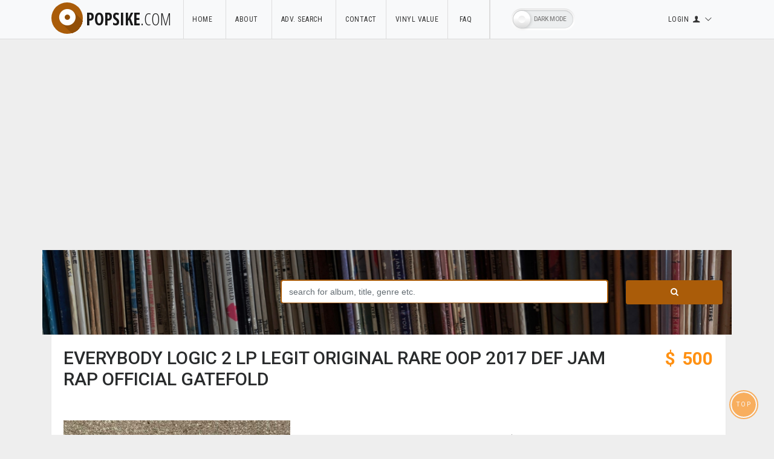

--- FILE ---
content_type: text/html; charset=UTF-8
request_url: https://www.popsike.com/EVERYBODY-LOGIC-2-LP-LEGIT-ORIGINAL-RARE-OOP-2017-DEF-JAM-RAP-OFFICIAL-GATEFOLD/155126353278.html
body_size: 11027
content:

<!DOCTYPE html>

<html lang='en' dir='ltr'>
<head>
	
<!-- Global site tag (gtag.js) - Google Analytics -->
<script async src="https://www.googletagmanager.com/gtag/js?id=UA-595024-1"></script>
<script>
  window.dataLayer = window.dataLayer || [];
  function gtag(){dataLayer.push(arguments);}
  gtag('js', new Date());

  gtag('config', 'UA-595024-1');
</script>     
    
    	
	
    <meta charset="utf-8">
    <meta name="viewport" content="width=device-width, initial-scale=1.0">
    

<title>popsike.com - EVERYBODY LOGIC 2 LP LEGIT ORIGINAL RARE OOP 2017 DEF JAM RAP OFFICIAL GATEFOLD - auction details</title><meta http-equiv="Content-Type" content="text/html">
<meta name="keywords" content="vinyl, records, results, auction, ebay, price, value">
<meta name="description" content="check the value of your vinyl records by searching our archive ">
<meta name="robots" content="all=index,follow">
<meta property='og:image' content='https://www.popsike.pics/pix/20220820/155126353278.jpg' /><link rel='image_src' href='https://www.popsike.pics/pix/20220820/155126353278.jpg' /><meta property="fb:admins" content="1344553475" />
  
          
    
    
    <!-- Fav and touch icons -->
    <link rel="apple-touch-icon-precomposed" sizes="144x144" href="../assets/ico/apple-touch-icon-144-precomposed.png">
    <link rel="apple-touch-icon-precomposed" sizes="114x114" href="../assets/ico/apple-touch-icon-114-precomposed.png">
    <link rel="apple-touch-icon-precomposed" sizes="72x72" href="../assets/ico/apple-touch-icon-72-precomposed.png">
    <link rel="apple-touch-icon-precomposed" href="../assets/ico/apple-touch-icon-57-precomposed.png">
    <link rel="shortcut icon" href="../assets/ico/favicon.png">

    <!-- Bootstrap core CSS -->
    
     <link href="../assets/bootstrap/css/bootstrap.css" rel="stylesheet">     


    <link href="../assets/css/style.css" rel="stylesheet">
    <link href="../assets/css/style_eigene.css" rel="stylesheet">
    <link href="../assets/css/style_eigene_dark.css" rel="stylesheet">    
        
    
    
    <!-- Star Rating -->
    
     <!-- <link rel="stylesheet" href="https://maxcdn.bootstrapcdn.com/font-awesome/4.4.0/css/font-awesome.min.css">  -->
     <link rel="stylesheet" href="../assets/css/font-awesome/4.4.0/css/font-awesome.min.css" type="text/css"/>


    
    <link href="../php/starat/css/star-rating.css" media="all" rel="stylesheet" type="text/css"/>    
    
    <!--
		 <script src="https://cdnjs.cloudflare.com/ajax/libs/jquery/3.3.1/jquery.min.js"></script>
		 <script>window.jQuery || document.write('<script src="../assets/js/jquery/jquery-3.3.1.min.js">\x3C/script>')</script>
		-->
		<script type="text/javascript" src="../assets/js/jquery/jquery-3.3.1.min.js"></script>
		
		
    
    
    <!--suppress JSUnresolvedLibraryURL -->
    <!-- <script src="https://ajax.googleapis.com/ajax/libs/jquery/2.1.1/jquery.min.js"></script>      -->
    
    <script src="../php/starat/js/star-rating.js" type="text/javascript"></script>   
    <script src="../php/starat/themes/krajee-fa/theme.js" type="text/javascript"></script>       
     
    <link rel="stylesheet" href="../php/starat/themes/krajee-fa/theme.css" media="all" type="text/css"/>
    <!-- styles needed for carousel slider -->
    <link href="../assets/plugins/owl-carousel/owl.carousel.css" rel="stylesheet">
    <link href="../assets/plugins/owl-carousel/owl.theme.css" rel="stylesheet">

    <!-- bxSlider CSS file -->
    <link href="../assets/plugins/bxslider/jquery.bxslider.css" rel="stylesheet"/>


    <!-- Just for debugging purposes. -->
    <!-- HTML5 shim and Respond.js IE8 support of HTML5 elements and media queries -->
    <!--[if lt IE 9]>
    <script src="https://oss.maxcdn.com/libs/html5shiv/3.7.0/html5shiv.js"></script>
    <script src="https://oss.maxcdn.com/libs/respond.js/1.3.0/respond.min.js"></script>
    <![endif]-->

    <!-- include pace script for automatic web page progress bar  -->
    <script>
        paceOptions = {
            elements: true
        };
    </script>
    <script src="../assets/js/pace.min.js"></script>
    <script src="../assets/plugins/modernizr/modernizr-custom.js"></script>
    <!-- jquery vorher -->
    

  	<script type="text/javascript" src="../assets/js/typeahead.js"></script>
  
  	<link rel="stylesheet" type="text/css" href="../assets/css/typeahead_eigene.css">

<link type="text/css" rel="stylesheet" href="../magiczoomplus/magiczoomplus.css"/>
<script type="text/javascript" src="../magiczoomplus/magiczoomplus.js"></script>


<!-- MagicZoom -->
<style type="text/css">
    .selectors { margin-top: 10px; }
    .selectors .mz-thumb img { max-width: 86px; }
    
</style>

<script>
var mzOptions = {
rightClick: true
};
</script>
<!-- MagicZoom Ende -->

</head>
<body>
<div id="wrapper">
    <!-- /.header -->
    
    
		﻿    <div class="header">

    	<nav class="navbar navbar-site navbar-light navbar-bodered bg-light navbar-expand-md"
    		 role="navigation">    		
    		 
    		<div class="container">

 

          <div class="navbar-identity">


    					<!-- <a href="../index.php" class="navbar-brand logo logo-title"> -->
    					<a href="../index.php" class="navbar-brand logo logo-title">
    					<span class="logo-icon">  
    						<!-- <i class="icon icon-search-1 ln-shadow-logo "></i>  -->
    						<i class="fas fa-dot-circle ln-shadow-logo"></i>
    						
    					</span>popsike<span>.com </span> </a>
							

    					<button data-target=".navbar-collapse" data-toggle="collapse" class="navbar-toggler pull-right"
    						type="button">

    						<svg xmlns="http://www.w3.org/2000/svg" viewbox="0 0 30 30" width="30" height="30" focusable="false"><title>Menu</title><path stroke="currentColor" stroke-width="2" stroke-linecap="round" stroke-miterlimit="10" d="M4 7h22M4 15h22M4 23h22"/></svg>


    					 </button>
            </div>
                          
 							

    			<div class="navbar-collapse collapse">
    				<ul class="nav navbar-nav navbar-left">

    					<li class="nav-item"><a class="nav-link " href="../index.php">Home&nbsp;&nbsp;</a></li>    					
     					<li class="nav-item"><a class="nav-link" href="../aboutus.php"> About&nbsp;&nbsp;</a></li>    					
    					<li class="nav-item"><a class="nav-link" href="../advsearch.php">Adv. Search &nbsp;</a></li>
    					<li class="nav-item"><a class="nav-link" href="../php/contact.php">Contact</a></li>
    					<li class="nav-item"><a class="nav-link" href="../vinyl-value">Vinyl Value</a></li>    					
    					<li class="nav-item"><a class="nav-link" href="../faq.php">&nbsp;FAQ &nbsp;&nbsp;&nbsp;</a></li>
    					

							
								<li class="nav-item"> 
																					
																			    		<label class="theme-switcher theme-switcher-left-right">
								    			<span class="theme-switcher-label" data-on="Dark Off" data-off="Dark Mode"></span>
								    			<span class="theme-switcher-handle"></span>
								    		</label>
								    									    	
										    					
									</li>
												
    					   					   					   					
    					   					
    					   					
    					<li></li>
    				</ul>

				
 		    				
    				
    				<ul class="nav navbar-nav ml-auto navbar-right">



    					<li class="dropdown no-arrow nav-item"><a href="#" class="dropdown-toggle nav-link" data-toggle="dropdown">

								<span>Login</span>    						



    						<i class="icon-user fa"></i> 

    						<i class=" icon-down-open-big fa"></i></a>
    						<ul class="dropdown-menu user-menu dropdown-menu-right">
    							

								    							
    							<li class="active dropdown-item"><a href="../classes/access_user/members.php"><i class="icon-home"></i> Login
    							 

    							</a>
    							
    							</li>
    							
								    							<li class="dropdown-item"><a href="../classes/access_user/register.php"><i class="icon-clipboard"></i> Register </a>
    								
    							<li class="dropdown-item"><a href="../classes/access_user/forgot_password.php"><i class="icon-clipboard"></i> Forgot password </a>
    								
    							    							
    							    							
    							
    							
   							<li class="dropdown-item"><a href="../classes/access_user/members2.php"><i class="icon-certificate"></i> Upgrade/Extend </a>
    							</li>    							
    							
    							
    
    							
    							<li class="dropdown-item"><a href="../classes/access_user/conditions.php"><i class="icon-th-thumb"></i> Terms and cond. </a>
    							</li>
    							
    							    							
    							
    							
    							<li class="dropdown-item"><a href="../classes/access_user/membersfa.php"><i class="icon-heart"></i> Favourite auctions </a>
    							</li>    							

    							<li class="dropdown-item"><a href="../classes/access_user/membersfs.php"><i class="icon-star-circled"></i> Favourite searches </a>
    							</li>    							
    							

    							
    							
    							    							
    						</ul>
    					</li>



    				</ul>
    				
		
		
		
   		
		
    				
    				
    			</div>
    			<!--/.nav-collapse -->





 







    		</div>
    		<!-- /.container-fluid -->
   		
    	</nav>
    	
 	
    	
    </div>
    <!-- /.header -->




    <div class="main-container">
        <div class="container">
            <div class="row">
            	
            	
    					<div class="search-row-wrapper">
    						<div class="container ">    							

									<form   action="../php/quicksearch.php" method="get" name="formquicksearch">    								
    							<!-- <form action="#" method="GET"> -->    							
    								<div class="row">
    					
    					
    									<div class="col-md-4">
    										
    									</div>
    					
											<!-- <form   action="quicksearch.php" method="get" name="formquicksearch"> -->
												
    					
    									<div class="col-md-6 ">
											
											   
    											<input name="searchtext" 
    													 id="ac_searchtext"
    													 class="form-control keyword" 
    													 type="text" 
    													 placeholder="search for album, title, genre etc."
    													 value="">
    					            								 
    					
    					         								 
    					
    									</div>
    					
    									<div class="col-md-2">
    										<button class="btn btn-block btn-primary  "><i class="fa fa-search"></i>
    										</button>
    									</div>
    								</div>
    								
    								    								
    							</form>
    						</div>
    					</div>
    					
    					<!-- /.search-row -->            	
    					        	
            	
                <div class="col-md-12">
                	

									           			</div>
           	</div>            			
            
        </div>
        
        
        
        <div class="container">
            <div class="row">
            	


            	
            	
            	
                <div class="col-md-12 page-content col-thin-right">
                    <div class="inner inner-box item-details-wrapper">
                    	
                    	
                    	
                    	 
                    	
                    	
                    	
                        <h1 class="auto-heading"><span class="auto-title left"> EVERYBODY LOGIC 2 LP LEGIT ORIGINAL RARE OOP 2017 DEF JAM RAP OFFICIAL GATEFOLD </span> 
                        	
               
                           
                           
                           <span class="auto-price pull-right">
                           	
                                        												<table>
                                        												<tr>
                                        													<td>
                                        														&nbsp;
                                        													</td>                                        													
                                        													<td>
                                        														$                                        													</td>
                                        													<td>
                                        														&nbsp; 

                                        													</td>                                        													
                                        													
                                        													                                        													
                                        														<td style="text-align:right">
                                        															500                                        														</td>                                        														
                                        														
                                        													                                        														
                                        														

                                        														
                                        													

                                        												</tr>
                                        												                                        												</table>                           	
                           	
                           </span>
                       
                           
       
          
                       			
                       			
                            
                         </h1>    
                       		<p> &nbsp;</p>
                         <div style="clear:both;"></div>
                        
                        <!--
                        <span class="info-row"> <span class="date"><i class=" icon-clock"> </i> Today 1:21 pm </span> - <span
                                class="category"> Cars </span>- <span class="item-location"><i
                                class="fa fa-map-marker-alt"></i> New York </span> </span>
                        -->
                        

                        <div class="row ">
                            <div class="col-sm-8">
														
                                                                <div>

                                 	<ul>                                    	
                                     <li>
        															<a id="Zoom-1" class="MagicZoom" data-options="zoomOn: click" title="EVERYBODY LOGIC 2 LP LEGIT ORIGINAL RARE OOP 2017 DEF JAM RAP OFFICIAL GATEFOLD"
            															href="https://www.popsike.pics/pix/20220820/155126353278.jpg"
        															>
        											
            														<img  src="https://www.popsike.pics/pix/20220820/155126353278.jpg" alt="EVERYBODY LOGIC 2 LP LEGIT ORIGINAL RARE OOP 2017 DEF JAM RAP OFFICIAL GATEFOLD" />

        														</a>
                                     </li>
                                
                                	</ul>        
                                
                                 	<ul>                                    	
                                     <li>        
        																<div class="selectors">
																					

																					<img src="https://www.popsike.pics/pix/20220820/155126353278_1.jpg"
																					     style="display:none;"
																					     onload="document.querySelectorAll('.conditional-image').forEach(e => e.style.display='inline-block');"
																					     onerror="document.querySelectorAll('.conditional-image').forEach(e => e.remove());"
																					/>
																					
																					
																					<a
																					    data-zoom-id="Zoom-1"
																					    href="https://www.popsike.pics/pix/20220820/155126353278.jpg"
																					    data-image="https://www.popsike.pics/pix/20220820/155126353278.jpg"
																					    class="pic1-wrapper conditional-image"
																					    style="display:none;"
																					>
																					    <img
																					        srcset="https://www.popsike.pics/pix/20220820/155126353278.jpg"
																					        src="https://www.popsike.pics/pix/20220820/155126353278.jpg"
																					        alt="Pic 1 EVERYBODY LOGIC 2 LP LEGIT ORIGINAL RARE OOP 2017 DEF JAM RAP OFFICIAL GATEFOLD"
																					        onerror="this.parentElement.remove();"
																					    />
																					</a>
																					
																					<a
																					    data-zoom-id="Zoom-1"
																					    href="https://www.popsike.pics/pix/20220820/155126353278_1.jpg"
																					    data-image="https://www.popsike.pics/pix/20220820/155126353278_1.jpg"
																					    class="pic1-wrapper conditional-image"
																					    style="display:none;"
																					>
																					    <img
																					        srcset="https://www.popsike.pics/pix/20220820/155126353278_1.jpg"
																					        src="https://www.popsike.pics/pix/20220820/155126353278_1.jpg"
																					        alt="Pic 1 EVERYBODY LOGIC 2 LP LEGIT ORIGINAL RARE OOP 2017 DEF JAM RAP OFFICIAL GATEFOLD"
																					        onerror="this.parentElement.remove();"
																					    />
																					</a>
																					
																					
																					<a
																					    data-zoom-id="Zoom-1"
																					    href="https://www.popsike.pics/pix/20220820/155126353278_2.jpg"
																					    data-image="https://www.popsike.pics/pix/20220820/155126353278_2.jpg"
																					    class="pic2-wrapper conditional-image"
																					    style="display:none;"
																					>
																					    <img
																					        srcset="https://www.popsike.pics/pix/20220820/155126353278_2.jpg"
																					        src="https://www.popsike.pics/pix/20220820/155126353278_2.jpg"
																					        alt="Pic 2 EVERYBODY LOGIC 2 LP LEGIT ORIGINAL RARE OOP 2017 DEF JAM RAP OFFICIAL GATEFOLD"
																					        onerror="this.parentElement.remove();"
																					    />
																					</a>
																					
																					
																					<a
																					    data-zoom-id="Zoom-1"
																					    href="https://www.popsike.pics/pix/20220820/155126353278_3.jpg"
																					    data-image="https://www.popsike.pics/pix/20220820/155126353278_3.jpg"
																					    class="pic3-wrapper conditional-image"
																					    style="display:none;"
																					>
																					    <img
																					        srcset="https://www.popsike.pics/pix/20220820/155126353278_3.jpg"
																					        src="https://www.popsike.pics/pix/20220820/155126353278_3.jpg"
																					        alt="Pic 3 EVERYBODY LOGIC 2 LP LEGIT ORIGINAL RARE OOP 2017 DEF JAM RAP OFFICIAL GATEFOLD"
																					        onerror="this.parentElement.remove();"
																					    />
																					</a>
																					
																					
																					<a
																					    data-zoom-id="Zoom-1"
																					    href="https://www.popsike.pics/pix/20220820/155126353278_4.jpg"
																					    data-image="https://www.popsike.pics/pix/20220820/155126353278_4.jpg"
																					    class="pic4-wrapper conditional-image"
																					    style="display:none;"
																					>
																					    <img
																					        srcset="https://www.popsike.pics/pix/20220820/155126353278_4.jpg"
																					        src="https://www.popsike.pics/pix/20220820/155126353278_4.jpg"
																					        alt="Pic 4 EVERYBODY LOGIC 2 LP LEGIT ORIGINAL RARE OOP 2017 DEF JAM RAP OFFICIAL GATEFOLD"
																					        onerror="this.parentElement.remove();"
																					    />
																					</a>
																					
    																			    																

                 																
        																</div>
        															</li>
        																
        														</ul>        
        																


                                </div>
                                

                                
                            </div>




                            <div class="col-sm-4 ">
                                <div class="inner">

                                    <div class="key-features">
                                    		<br>
                                        <div class="media">

                                            <div class="media-body">
                                            	
                                            	<span class="media-heading">$&nbsp500 </span>                                            	
                                            	
                                                <span class="data-type"> Sold For  </span>
                                            </div>


                                        </div>
                                        <div class="media">

                                            <div class="media-body">
                                                <span class="media-heading"> Sep 8, 2022 </span>
                                                <span class="data-type"> Sold Date </span>
                                            </div>
                                        </div>
                                        
                                                                                
                                        <div class="media">
                                            <div class="media-body">
                                                <span class="media-heading"> Aug 20, 2022</span>
                                                <span class="data-type">Start Date</span>
                                            </div>
                                        </div>
                                        

																																								
																				
                                        <div class="media">

                                            <div class="media-body">
                                                <span class="media-heading"> 1  
                                                	                                                </span>
                                                
                                                <span class="data-type">Number Of Bids</span>
                                            </div>
                                        </div>
                                        <div class="media">
                                            <div class="media-body">
                                                <span class="media-heading"> 
                                                	                                                		<span class="flag-icon  flag-icon-us">  </span>
                                                		&nbsp; 
                                                	                                                	USA</span>
                                                
                                                <span class="data-type">Country Of Seller</span>
                                            </div>
                                        </div>

																				

																				  
                                        	<div class="media">
                                            	<div class="media-body">
                                                	<span class="media-heading"> eBay</span>
                                                	<span class="data-type">Sold at</span>
                                            	</div>
                                        	</div>
                                                                                
                                        
                                                                                	<div>
                                        		&nbsp;
                                        	</div>
                                        	<div>   
                                        		
                                        		
																					<!-- Modal HTML embedded directly into document -->
																					<div id="ex1" class="modal">
																						<div> &nbsp; </div>
                                 						<div class="card-header">  
                                 						   <h4 class="card-title"> <i
                                 						     class="icon-heart"></i>&nbsp; Favourite Auctions &nbsp;
																										                                      
                                 						   </h4>
                                 						</div> 																					                                 						       

																						<div> &nbsp; </div>
																						<div> &nbsp; </div>																						
																					  <h5 class="card-title"> &nbsp; To save auctions to your favourites, please 
																					  <a  target="_blank" href="/classes/access_user/login.php" > <b> login </b> </a>  
																					  </h5>
																					  
																					  <h5 class="card-title"> 
																					  &nbsp; If you don't have an account, please <a  target="_blank" href="/classes/access_user/register.php" > <b> register </b> </a> 
																					  
																					  </h5>																					  </p><br>
																					  <!-- <a  href="#" rel="modal:close"> Close</a>  -->
																						<div> &nbsp; </div>
																					</div>
																					
																					<span>
																					<!-- Link to open the modal -->
																					<a class="btn btn-border-thin  btn-save link-color-grey"   
																					   title="add to favourite auctions"  
																					   data-toggle="tooltip" 
																					   data-placement="right" 
																					   id="155126353278"   
																					   href="#ex1" 
																					   rel="modal:open">
																						
																						<i 
																						class=" icon icon-heart favorisiert"                                        		id="heart155126353278"></i>	
																						<span id='hearttext'>save auction &nbsp;    </span>                                        			
	
																					</a>
																					</span>                                     		
                                        		
                                        		                                      	
 
																					</div>                                     	

                                        	                                        
                                        
                                        
                                        
																				<br>
																				
                                        <div class="media">
                                            <div class="media-body">
                                                <span class="media-heading" > 
																									<script src="https://connect.facebook.net/en_US/all.js#xfbml=1"></script><fb:like href="" show_faces="false" width="280" font=""></fb:like>                                                 	
                                                </span>
                                                
                                            </div>
                                        </div>
																		
	

                                    </div>
                                </div>

                            </div>
                        </div>
                        <!--/.row-->


                        <div class="item-details">
                            <h5 class="list-title"><strong>Description</strong></h5>

                            <div class="row">
                                <div class="item-details-info col-md-8">


                                   <p> 
                                   	<p>EVERYBODY LOGIC 2 LP LEGIT ORIGINAL RARE OOP 2017 DEF JAM RAP OFFICIAL GATEFOLD.</p> <br /> <p>Brand new sealed! Rare record! Add it to your collection today!</p> <br /> <p>Fast shipping, I try and ship same day if not I will ship next business day! If sold on the weekend I will ship following Monday!</p> <br /> <p>Please checkout all my vintage video games and listings!!!</p> <br /> <p>030400</p>  </p>
                                    

                                </div>
                                
                                
                               
                                
                                
                                <div class="col-md-4">
                                	
                                	

                                    
                                    
                            
             
              	      <aside class='panel panel-body panel-details'>
              	        <ul>
              	      <li>
              	         <p class=' no-margin '><strong>Speed</strong>33 RPM</p></li>	   
              	      <li>
              	         <p class=' no-margin '><strong>Type</strong>LP</p></li>	   
              	      <li>
              	         <p class=' no-margin '><strong>Record Size</strong>12"</p></li>	   
              	      <li>
              	         <p class=' no-margin '><strong>Artist</strong>Logic</p></li>	   
              	      <li>
              	         <p class=' no-margin '><strong>Record Label</strong>Def Jam Recordings (USA)</p></li>	   
              	      <li>
              	         <p class=' no-margin '><strong>Format</strong>Vinyl</p></li>	   
              	      <li>
              	         <p class=' no-margin '><strong>Release Year</strong>2017</p></li>	   
              	      <li>
              	         <p class=' no-margin '><strong>Style</strong>Rap</p></li>	   
              	      <li>
              	         <p class=' no-margin '><strong>Release Title</strong>Everybody [LP]</p></li>	   
              	      <li>
              	         <p class=' no-margin '><strong>Genre</strong>Rap</p></li>	
              	      <li>
              	         <p class=' no-margin '><strong></strong>R&B</p></li>	  
                  </ul>
                     </aside>            <div>    

            	<br>
            	<span>price rating</span>
    					<form>

								             	
    						    <input id="input-21e" 
													 name="input-1-ltr-star-xs" 
    						    			 value="0" 
    						    			 type="text" 
    						    			 class="kv-fa" 
    						           title="price rating"
													 data-show-clear="false"
    						           data-readonly="true">
    						           
										
								    					           
    						<hr>
             	
    					</form>
  					</div> 
  					<br>           
 						                                     
                                    <div>
                                    																					<script async src="//pagead2.googlesyndication.com/pagead/js/adsbygoogle.js"></script>
																				<!-- detaildata newdesign -->
																				<ins class="adsbygoogle"
																				     style="display:block"
																				     data-ad-client="ca-pub-2518469281777524"
																				     data-ad-slot="6363322787"
																				     data-ad-format="auto"
																				     data-full-width-responsive="true"></ins>
																				<script>
																				(adsbygoogle = window.adsbygoogle || []).push({});
																				</script>
																																					                      	
																		</div>                                    
                                    
                                    
                                </div>
                            </div>
                            <div class="content-footer text-left">
                          	</div>
                          	
                          	
                          	
                          	<div>
                          																		
															<br>	
            									<div class="col-xl-12 content-box ">
            									    <div class="row row-featured">
            									        <div class="col-xl-12  box-title no-border ">
            									        	
            									        	                   
																					<div class="inner">                        	
            									
            									            	
            									            	<h3 class="title-2"> <br> Similar auctions </h3>
            									
            									            </div>
            									            
            									
            									            
            									        </div>
            									
            									        <div style="clear: both"></div>
            									
            									        <div class=" relative  content featured-list-row  w100">
            									
            									
            									
            															
            									            <nav class="slider-nav has-white-bg nav-narrow-svg">            									            	            									            	
            									            
            									                <a class="prev">
            									                    <span class="nav-icon-wrap"></span>
            									
            									                </a>
            									                <a class="next">
            									                    <span class="nav-icon-wrap"></span>
            									                </a>
            									            </nav>
            															
            									
            									
            									            <div class="no-margin featured-list-slider ">	
            									                            	
            									            	
            									            		<div class="item">
            									            			<a href="https://www.popsike.com/Various-SOUTHSIDE-RIDER-3x-LP-90s-CHICANO-GANGSTA-RAP-Comp-Vol-2-1-Near-Mint/126652849026.html">
            									         						<span class="item-carousel-thumb">
            									         						
            									         						
            									         							<img class="img-responsive" src="https://www.popsike.com/php/thumbnail.php?url=https://www.popsike.pics/pix/20240901/126652849026.jpg"           				            									         						
            									         						
            									         						
    																								            									        					
            									        					
            									        							alt="Various SOUTHSIDE RIDER 3x LP 90s CHICANO GANGSTA RAP Comp Vol 2 & 1 Near Mint">
            									         						</span>
            									              	  	<span class="item-name"> Various SOUTHSIDE RIDER 3x LP 90s CHICANO GANGSTA RAP Comp Vol 2 & 1 Near Mint / <strong>$&nbsp;500</strong> </span>
            									              	  </a>            									              	  
            									              	  	            									              	  	

            									              	</div>
            									              	                        	
            									            	
            									            		<div class="item">
            									            			<a href="https://www.popsike.com/JayZ-Reasonable-Doubt-LP-1996-RocAFella-1st-Pressing-2-Lp-Rap-Hip-Hop-NM/274659346738.html">
            									         						<span class="item-carousel-thumb">
            									         						
            									         						
            									         							<img class="img-responsive" src="https://www.popsike.com/php/thumbnail.php?url=https://www.popsike.pics/pix/20210125/274659346738.jpg"           				            									         						
            									         						
            									         						
    																								            									        					
            									        					
            									        							alt="Jay-Z- Reasonable Doubt LP 1996, Roc-A-Fella 1st Pressing 2 Lp Rap Hip Hop NM">
            									         						</span>
            									              	  	<span class="item-name"> Jay-Z- Reasonable Doubt LP 1996, Roc-A-Fella 1st Pressing 2 Lp Rap Hip Hop NM / <strong>$&nbsp;500</strong> </span>
            									              	  </a>            									              	  
            									              	  	            									              	  	

            									              	</div>
            									              	                        	
            									            	
            									            		<div class="item">
            									            			<a href="https://www.popsike.com/JayZ-Reasonable-Doubt-LP-1996-RocAFella-1st-Pressing-2-Lp-Rap-Hip-Hop-NM/274645797655.html">
            									         						<span class="item-carousel-thumb">
            									         						
            									         						
            									         							<img class="img-responsive" src="https://www.popsike.com/php/thumbnail.php?url=https://www.popsike.pics/pix/20210113/274645797655.jpg"           				            									         						
            									         						
            									         						
    																								            									        					
            									        					
            									        							alt="Jay-Z- Reasonable Doubt LP 1996, Roc-A-Fella 1st Pressing 2 Lp Rap Hip Hop NM">
            									         						</span>
            									              	  	<span class="item-name"> Jay-Z- Reasonable Doubt LP 1996, Roc-A-Fella 1st Pressing 2 Lp Rap Hip Hop NM / <strong>$&nbsp;500</strong> </span>
            									              	  </a>            									              	  
            									              	  	            									              	  	

            									              	</div>
            									              	                        	
            									            	
            									            		<div class="item">
            									            			<a href="https://www.popsike.com/Cage-Sam-Hill-2-LP-Set-Infernal-Depths-Death-Miracles-Vinyl-Rap-Rapper-Signed/176068856759.html">
            									         						<span class="item-carousel-thumb">
            									         						
            									         						
            									         							<img class="img-responsive" src="https://www.popsike.com/php/thumbnail.php?url=https://www.popsike.pics/pix/20231201/176068856759.jpg"           				            									         						
            									         						
            									         						
    																								            									        					
            									        					
            									        							alt="Cage Sam Hill 2 LP Set Infernal Depths Death Miracles Vinyl Rap Rapper Signed">
            									         						</span>
            									              	  	<span class="item-name"> Cage Sam Hill 2 LP Set Infernal Depths Death Miracles Vinyl Rap Rapper Signed / <strong>$&nbsp;500</strong> </span>
            									              	  </a>            									              	  
            									              	  	            									              	  	

            									              	</div>
            									              	                        	
            									            	
            									            		<div class="item">
            									            			<a href="https://www.popsike.com/RARE-RAP-LP-CunninLynguists-A-Piece-Of-Strange-Vinyl-Green-Splatter-Wax-SEALED/185636788871.html">
            									         						<span class="item-carousel-thumb">
            									         						
            									         						
            									         							<img class="img-responsive" src="https://www.popsike.com/php/thumbnail.php?url=https://www.popsike.pics/pix/20221029/185636788871.jpg"           				            									         						
            									         						
            									         						
    																								            									        					
            									        					
            									        							alt="RARE RAP LP CunninLynguists A Piece Of Strange Vinyl Green Splatter Wax SEALED">
            									         						</span>
            									              	  	<span class="item-name"> RARE RAP LP CunninLynguists A Piece Of Strange Vinyl Green Splatter Wax SEALED / <strong>$&nbsp;500</strong> </span>
            									              	  </a>            									              	  
            									              	  	            									              	  	

            									              	</div>
            									              	                        	
            									            	
            									            		<div class="item">
            									            			<a href="https://www.popsike.com/Ant-Banks-Big-Thangs-LP-12-VINYL-Record-Bay-Area-Rap-Autograph-Signed-OG-NM/256765128503.html">
            									         						<span class="item-carousel-thumb">
            									         						
            									         						
            									         							<img class="img-responsive" src="https://www.popsike.com/php/thumbnail.php?url=https://www.popsike.pics/pix/20241228/256765128503.jpg"           				            									         						
            									         						
            									         						
    																								            									        					
            									        					
            									        							alt="Ant Banks ‎"Big Thangs" LP 12" VINYL Record Bay Area Rap Autograph Signed OG NM+">
            									         						</span>
            									              	  	<span class="item-name"> Ant Banks ‎"Big Thangs" LP 12" VINYL Record Bay Area Rap Autograph Signed OG NM+ / <strong>$&nbsp;500</strong> </span>
            									              	  </a>            									              	  
            									              	  	            									              	  	

            									              	</div>
            									              																		
																	
																	
																	
																	
																	
            									            </div>
            									        </div>
            									
            									
            									
            									    </div>
            									</div>																		
																	
																	
																	
																	
																	
																            									
																		 
																 
																 											       		 																												             										    	               
            									          		
                          		
                          	</div>
                          	
                          	
                        </div>
                    </div>
                    <!--/.item-details-wrapper-->

                </div>
                <!--/.page-content-->


            </div>
        </div>
    </div>
    <!-- /.main-container -->


		
		﻿<footer class="main-footer">
	<div class="footer-content">
		<div class="container">
			<div class="row">

				<div class=" col-xl-3 col-xl-3 col-md-3 col-6  ">
					<div class="footer-col">
						<h4 class="footer-title">Info & Contact</h4>
						<ul class="list-unstyled footer-nav">
    					<li><a href="../aboutus.php"> About Us
    					<li><a href="../advsearch.php"> Advanced Search
    					<li><a href="../faq.php"> FAQ
    					<li><a href="../php/contact.php"> Contact
							
						</ul>
					</div>
				</div>

				<!--
				<div class=" col-xl-2 col-xl-2 col-md-2 col-6  ">
					<div class="footer-col">
						<h4 class="footer-title">Help & Contact</h4>
						<ul class="list-unstyled footer-nav">
							<li><a href="#">
								Stay Safe Online
							</a></li>
							<li><a href="#">
								How to Sell</a></li>
							<li><a href="#">
								How to Buy
							</a></li>
							<li><a href="#">Posting Rules
							</a></li>

							<li><a href="#">
								Promote Your Ad
							</a></li>

						</ul>
					</div>
				</div>
				-->
				
				<!--
				<div class=" col-xl-2 col-xl-2 col-md-2 col-6  ">
					<div class="footer-col">
						<h4 class="footer-title">More From Us</h4>
						<ul class="list-unstyled footer-nav">
							<li><a href="faq.html">FAQ
							</a></li>
							<li><a href="blogs.html">Blog
							</a></li>
							<li><a href="#">
								Popular Searches
							</a></li>
							<li><a href="#"> Site Map
							</a></li> <li><a href="#"> Customer Reviews
						</a></li>


						</ul>
					</div>
				</div>
				-->
				
				<div class=" col-xl-3 col-xl-3 col-md-3 col-6  ">
					<div class="footer-col">
						<h4 class="footer-title">Account</h4>
						<ul class="list-unstyled footer-nav">
							
							
							    							
    							<li><a href="../classes/access_user/members.php"> Login
    							 

    							</a>
    							
    							</li>							
							
							
									    							
    							<li><a href="../classes/access_user/register.php"> Register
    							
							
									    							
    							<li><a href="../classes/access_user/forgot_password.php"> Forgot Password
    														
							
																		
							
						</ul>
					</div>
				</div>
				<div class=" col-xl-4 col-xl-4 col-md-4 col-12">
					<div class="footer-col row">

						<div class="col-sm-12 col-xs-6 col-xxs-12 no-padding-lg">
							<div class="mobile-app-content">
								<h4 class="footer-title">Mobile Apps</h4>
								<div class="row ">
									<div class="col-6  ">
										<a class="app-icon" target="_blank"  href="https://itunes.apple.com/au/app/popsike.com/id587798254">
											<span class="hide-visually">iOS app</span>
																						
												<img src="../images/site/app_store_badge.svg" alt="Available on the App Store">
																							
												
										</a>
									</div>
									<div class="col-6  ">
										<a class="app-icon"  target="_blank" href="https://play.google.com/store/apps/details?id=com.popsike.app">
											<span class="hide-visually">Android App</span>
											
																							<img src="../images/site/google-play-badge.svg" alt="Available on the App Store">
																					</a>
									</div>
								</div>
							</div>
						</div>

						<div class="col-sm-12 col-xs-6 col-xxs-12 no-padding-lg">
							<div class="hero-subscribe">
								<h4 class="footer-title no-margin">Follow us on</h4>
								
								<ul class="list-unstyled list-inline footer-nav social-list-footer social-list-color footer-nav-inline">
									<li><a class="icon-color insta" title="Instagram" data-placement="top" data-toggle="tooltip" target="_blank" href="https://www.instagram.com/popsike_official/"><i class="fab fa-instagram"></i> </a></li>									
									<li><a class="icon-color tw" title="Twitter/X" data-placement="top" data-toggle="tooltip" target="_blank" href="https://twitter.com/popsike"><i class="fab fa-twitter"></i> </a></li>
									<li><a class="icon-color fb" title="Facebook" data-placement="top" data-toggle="tooltip" target="_blank" href="https://www.facebook.com/popsikecom/"><i class="fab fa-facebook-f"></i> </a></li>
									<li><a class="icon-color pin" title="Pinterest" data-placement="top" data-toggle="tooltip" target="_blank" href="https://www.pinterest.com/popsike/"><i class="fab fa-pinterest-p"></i> </a></li>
								</ul>								
								
								
							</div>

						</div>
					</div>
				</div>
				<div style="clear: both"></div>

				<div class="col-xl-12">

					<br>
					<div class="copy-info-gross text-center">
						&copy; 2004-2025 popsike.com
					</div>

				</div>

			</div>
		</div>
	</div>

  <a href="#" class="backtotop ts-block"><span class="pulser"> Top</span></a>

</footer>		<!-- /.footer -->
		
		
		
</div>
<!-- /.wrapper -->





<!-- Le javascript
================================================== -->

<!-- Placed at the end of the document so the pages load faster -->

<!-- <script src="https://cdnjs.cloudflare.com/ajax/libs/popper.js/1.12.3/umd/popper.min.js" integrity="sha384-vFJXuSJphROIrBnz7yo7oB41mKfc8JzQZiCq4NCceLEaO4IHwicKwpJf9c9IpFgh" crossorigin="anonymous"></script> -->
<!-- <script src="../assets/js/popper.min.js"> </script>  -->


<script src="../assets/js/vendors.min.js"></script>

<!-- include custom script for site  -->
<!-- <script src="../assets/js/main.min.js"></script>  -->

 <script src="../assets/js/main_eigene.js"></script>


<!-- jQuery Modal -->
<!-- <script src="https://cdnjs.cloudflare.com/ajax/libs/jquery-modal/0.9.1/jquery.modal.min.js"></script>  -->
<!-- <link rel="stylesheet" href="https://cdnjs.cloudflare.com/ajax/libs/jquery-modal/0.9.1/jquery.modal.min.css" />		-->
<script src="../assets/js/jquery.modal.min.js"></script> 
<link rel="stylesheet" href="../assets/css/jquery.modal.min.css" type="text/css"/>




<!-- bxSlider Javascript file -->

<!--
<script>
    $('.bxslider').bxSlider({
        pagerCustom: '#bx-pager',
        adaptiveHeight: true
    });
</script>
-->


<script>
	
    		/* Star Rating */
         jQuery(document).ready(function () { 
            $("#input-21f").rating({
                starCaptions: function (val) {
                    if (val < 3) {
                        return val;
                    } else {
                        return 'high';
                    }
                },
                starCaptionClasses: function (val) {
                    if (val < 3) {
                        return 'label label-danger';
                    } else {
                        return 'label label-success';
                    }
                },
                hoverOnClear: false
            });
            var $inp = $('#rating-input');

            $inp.rating({
                min: 0,
                max: 5,
                step: 1,
                size: 'lg',
                showClear: false
            });

            $('#btn-rating-input').on('click', function () {
                $inp.rating('refresh', {
                    showClear: true,
                    disabled: !$inp.attr('disabled')
                });
            });


            $('.btn-danger').on('click', function () {
                $("#kartik").rating('destroy');
            });

            $('.btn-success').on('click', function () {
                $("#kartik").rating('create');
            });

            $inp.on('rating.change', function () {
                alert($('#rating-input').val());
            });



            $("#input-21c").rating({
                min: 0, max: 8, step: 0.5, size: "xl", stars: "8"
            });
            
            
        });    	            
	

	
</script>


<script>
    $(document).ready(function () {  	  
    	  
// Verarbeitung Dark Mode:
var darkmodeenabled='';var darkmodesession='';    
    
		console.log("hier dark mode user:"+darkmodeenabled);    
		console.log("hier dark mode session:"+darkmodesession);    
		
		if (darkmodeenabled == "y" || darkmodesession == "y") {
			$("html").attr("theme", "dark");
				$('.theme-switcher').addClass('active');
		}
		else
		{
			$("html").attr("theme", "light");
				$('.theme-switcher').removeClass('active');
		}			
    




		// Philipp 01.07.2019 aus neuer Version hierhinkopiert:
    // check if if it is dark theme or not
    // angereichert mit Ajax-Call
    
    function isDark() {
        return $("html").attr("theme") == 'dark'
    }

    function darkModeToggle() {
        if (isDark()) {
            $("html").attr("theme", "light");
            

   					$.ajax({
   					   type: "GET",
   					   url: '../process_darkmode.php?param1=n',
							 data: "darkmodeverarb",   			      
   					   success: function(darkmodef){
   									console.log(darkmodef);
        		
        		        
   						 }, 
								error: function(darkmodef) {
									console.log(darkmodef);
								}   				           
   					});			
        		                   

            
        } else {
            $("html").attr("theme", "dark");
            

   					$.ajax({
   					   type: "GET",
   					   url: '../process_darkmode.php?param1=y',
							 data: "darkmodeverarb",   			      
   					   success: function(darkmodef){
   									console.log(darkmodef);
       	
       	        
   						 }, 
								error: function(darkmodef) {
									console.log(darkmodef);
								}   				           
   					});			
       	   
            
        }
    }

    function onClickDark() {
        $('.theme-switcher').on('click', function () {
            darkModeToggle();
            if (isDark()) {
                $(this).addClass('active');
                
       
                
            } else {
                $(this).removeClass('active');
                
                    
                
            }
        })
    }

    onClickDark();


    	  
    	/* Damit Text in searchbox selektiert ist , wenn man draufklickt */	 
    	/* Philipp auskommentiert 20.03.2019
    	$('#ac_searchtext').click(function() {
        $(this).select();
    	});    	  
   		*/

   
   
      $('#ac_searchtext').typeahead({
          source: function (query, result) {
              $.ajax({
                  url: "../ac_server.php",
									data: 'query=' + query,            
                  dataType: "json",
                  type: "POST",
                  success: function (data) {
										result($.map(data, function (item) {
											return item;
                      }));
                  }
              });
          },
    			'updater' : function(item) {
    			     this.$element[0].value = item;
    			     this.$element[0].form.submit();
    			     return item;
    			 }            
    			        
			});
			
			
    	/* Den Fokus auf das Inputfeld setzen: */	  
    	var inputfocus = document.getElementById('ac_searchtext');
    	inputfocus.focus();    	  
   			
   			
   			/* Star Rating Darstellung */
        $('.kv-fa').rating({
            theme: 'krajee-fa',
            filledStar: '<i class="fa fa-star"></i>',
            emptyStar: '<i class="fa fa-star-o"></i>',
                'showCaption': true,               
                'stars': '5',
                'min': '0',
                'max': '5',
                'step': '1',
                'size': 'xs',
                'starCaptions': {0: ' no rating ', 
                								 1: ' very high price (good for seller) ', 
                								 2: ' high price ', 
                								 3: ' average price ',
                								 4: ' low price ', 
                								 5: ' very low price (good for buyer)'}            
        });   			
   			


   			/* Star Rating change*/
        $('.rating,.kv-fa').on(
                'change', function () {
                    console.log('Rating selected: ' + $(this).val());
                    
                    
                    
										var item_no = "155126353278";			
										var rating_selected = $(this).val();
										var ip_no = "3.138.111.232";		
										var useraktuell = "";				
										
										console.log("hier rating selected:"+rating_selected);
										console.log("hier useraktuell:"+useraktuell);														    								
    								
   									$.ajax({
   									   type: "GET",
   									   url: "../php/db_rating.php",
											 data: "j="+rating_selected+"&q="+item_no+"&t="+ip_no+"&u="+useraktuell,
											 /*data: { j: rating_selected, q: item_no, t: ip_no, u: useraktuell },	*/										 
   									   success: function(res){
   													console.log(res);    
   										 }, 
											 error: function(res) {
										  	console.log(res);
											}   				              							                
    								            
    								            
    								            
    								});	   			               			
   									
			
    		})
    		
    		
    		
  		
    		
		// Philipp 19.03.2020
    // favorites /like and unlike click
    $(".like, .unlike").click(function(){
        var id = this.id;   // Die Id der Klasse unlike (--> also die article_no)
        
        var useraktuellfav='';        
        console.log("lukeunlike: hier id:"+id);
        console.log("lukeunlike: hier useraktuell:"+useraktuellfav); 
        

				auctionid=id;				

        // AJAX Request
        $.ajax({
            url: '/php/likeunlike.php',
            type: 'post',
            data: {useraktuellfav:useraktuellfav,auctionid:auctionid},
            dataType: 'json',
            success: function(data){
                var favoriteflagneu = data['favoriteflagneu'];
                var auctionid = "heart"+data['auctionid'];
                var useraktuellfav = data['useraktuellfav'];
                
        				console.log("lukeunlike success: hier favoriteflagneu:"+favoriteflagneu);
        				console.log("lukeunlike success: hier auctionid:"+auctionid);
        				console.log("lukeunlike success: hier useraktuellfav:"+useraktuellfav); 
                
	
								if (favoriteflagneu == 'y' && document.getElementById(auctionid)) {
								  /* document.getElementById(auctionid).innerHTML = "Hier ist das Element"; */
								  /* document.getElementById(auctionid).style.color = "green"; */
									/* document.getElementById(auctionid).addClass("fa-custom-red");	*/						  

									var element = document.getElementById(auctionid);
  								element.classList.add("fa-custom-red");
  								document.getElementById("hearttext").innerHTML = "auction saved &nbsp;";
  								
  								
  								
  								
								} else {
									
								  console.log('add: Kein Element mit id='+auctionid);
								}								
																
								
								if (favoriteflagneu == 'n' && document.getElementById(auctionid)) {
								  /* document.getElementById(auctionid).innerHTML = "Hier ist das Element"; */
								  /* document.getElementById(auctionid).style.color = "green"; */
									/* document.getElementById(auctionid).addClass("fa-custom-red");	*/						  

									var element = document.getElementById(auctionid);
  								element.classList.remove("fa-custom-red");
  								document.getElementById("hearttext").innerHTML = "save auction &nbsp;";
  								
  								
								} else {
									
								  console.log('remove: Kein Element mit id='+auctionid);
								}																
								
								
            }
        });

    });			
			


    });   			
    
</script>



</body>

</html>


--- FILE ---
content_type: text/html; charset=utf-8
request_url: https://www.google.com/recaptcha/api2/aframe
body_size: 270
content:
<!DOCTYPE HTML><html><head><meta http-equiv="content-type" content="text/html; charset=UTF-8"></head><body><script nonce="VcjpVi-kYQueqS3jU5XZHQ">/** Anti-fraud and anti-abuse applications only. See google.com/recaptcha */ try{var clients={'sodar':'https://pagead2.googlesyndication.com/pagead/sodar?'};window.addEventListener("message",function(a){try{if(a.source===window.parent){var b=JSON.parse(a.data);var c=clients[b['id']];if(c){var d=document.createElement('img');d.src=c+b['params']+'&rc='+(localStorage.getItem("rc::a")?sessionStorage.getItem("rc::b"):"");window.document.body.appendChild(d);sessionStorage.setItem("rc::e",parseInt(sessionStorage.getItem("rc::e")||0)+1);localStorage.setItem("rc::h",'1762400321437');}}}catch(b){}});window.parent.postMessage("_grecaptcha_ready", "*");}catch(b){}</script></body></html>

--- FILE ---
content_type: text/css; charset=utf-8
request_url: https://www.popsike.com/assets/css/style_eigene.css
body_size: 1601
content:
/* backtotop Philipp hinzugefuegt 26.08.2018 */

/* -------------------- */
/*       Footer         */
/* -------------------- */
.backtotop {
  bottom: 30px;
  display: none;
  font-size: 10px;
  height: 40px;
  letter-spacing: 2px;
  position: fixed;
  right: 30px;
  text-align: center;
  text-transform: uppercase;
  width: 40px;
  background: #ff8400;
  color: #fff;
  line-height: 40px;
  border-radius: 50%;
  z-index: 100;
  /* Philipp 21.09.2018 hinzugefuegt: */
  opacity: 0.6;  
  -webkit-transition: all 0.3s ease-in-out 0s;
  -moz-transition: all 0.3s ease-in-out 0s;
  -ms-transition: all 0.3s ease-in-out 0s;
  -o-transition: all 0.3s ease-in-out 0s;
  transition: all 0.3s ease-in-out 0s; }
  .backtotop:hover {
    color: #ffffff; }
  .backtotop:after {
    border: 2px solid #ff8400;
    content: "";
    position: absolute;
    top: -4px;
    left: -4px;
    bottom: -4px;
    right: -4px;
    border-radius: 50%;
    -webkit-transition: all 0.3s ease-in-out 0s;
    -moz-transition: all 0.3s ease-in-out 0s;
    -ms-transition: all 0.3s ease-in-out 0s;
    -o-transition: all 0.3s ease-in-out 0s;
    transition: all 0.3s ease-in-out 0s; }
  .backtotop:before {
    content: "";
    border: 2px solid #fff;
    position: absolute;
    top: -2px;
    left: -2px;
    right: -2px;
    bottom: -2px;
    border-radius: 50%; }
  .backtotop.ts-block {
    display: block; }
  .backtotop i {
    display: inline-block;
    font-size: 15px;
    margin-bottom: 10px;
    top: -10px;
    width: 100%; }

.backtotop:hover::after {
  bottom: -6px;
  left: -6px;
  right: -6px;
  top: -6px; }

.backtotop span {
  display: inline-block;
  font-size: 10px;
  line-height: 14px; }

.backtotop:hover .ts-line-animate {
  height: 40px;
  opacity: 0.7; }
  
 /* Philipp 26.08.2018 disabled link */
.adisabled {
  pointer-events: none;
  cursor: default;
  opacity: 0.6;
}  

/* Philipp 13.11.2018 fuer detaildata.php */
  .alnright { text-align: right; }
  
/* Philipp 22.11.2018 */
/* fuer mobile(xs) quicksearch */
.img-klein {
  max-width: 50%; }
/*  */
/* Philipp 19.03.2019 */
/* test *
/* .breadcrumb li {font-size: 16px;} */

/* Philipp 03.04.2019 */
/*
  a.weisserlink:link		{ color: #FFFFFF; text-decoration: none; font-size: 14px;  font-weight: 400;}
	a.weisserlink:hover		{ color: #FFFFFF; text-decoration: underline; font-size: 14px;  font-weight: 400;}
*/	

	/* Philipp 03.06.2019 */
	/* damit angeklickte Auktions-Titel auf quicksearch.php etwas dunkler erscheinen */
	
	/* Philipp 12.09.2019
	a.dunklervisited:visited	{ color: #914f08; }
	*/
	a.dunklervisited:visited	{ color: #492704; }	


/* siehe Kommentar in _home.scss: Definitionen von f-category wurden hierhin uebernommen. Philipp 08.06.2019 */

/* Philip auskommentiert 08.06.2019
.f-category {
  border: solid 1px #ddd;
  margin-top: -1px;
  border-left: 0;
  background: #fff;
  padding: 15px;
  text-align: center;
  overflow: hidden;
  display: block; }
  .f-category a {
    display: block; }
  .f-category img {
    display: block;
    height: 90px;
    margin: 0 auto;
    transform: scale(1);
    transition: all 0.25s cubic-bezier(0.4, 0, 1, 1) 0s; }
  .f-category:hover img {
    transform: scale(1) translateY(-3px);
    opacity: .9; }
  .f-category:hover h6 {
    transform: scale(1.1) translateY(2px); }
  .f-category h6 {
    color: #333;
    font-family: "Roboto", Helvetica, Arial, sans-serif;
    font-size: 13px;
    font-weight: 500;
    letter-spacing: 0;
    margin: 10px 0;
    padding-bottom: 0;
    transition: all 0.25s cubic-bezier(0.4, 0, 1, 1) 0.1s; }
    .f-category h6 .count {
      color: #9a9a9a;
      font-size: 12px; }
*/

/* Philipp uebernommen von neuer dark-Version 08.06.2019 */
.f-category {
  border: solid 1px var(--border-color);
  margin-top: -1px;
  border-left: 0;
  padding: 15px;
  text-align: center;
  overflow: hidden;
  display: block; }
  .f-category a {
    display: block; }
  .f-category img {
    display: block;
    height: 90px;
    margin: 0 auto;
    -webkit-transform: scale(1);
       -moz-transform: scale(1);
         -o-transform: scale(1);
            transform: scale(1);
    -webkit-transition: all 0.25s cubic-bezier(0.4, 0, 1, 1) 0s;
       -moz-transition: all 0.25s cubic-bezier(0.4, 0, 1, 1) 0s;
         -o-transition: all 0.25s cubic-bezier(0.4, 0, 1, 1) 0s;
            transition: all 0.25s cubic-bezier(0.4, 0, 1, 1) 0s; }
  .f-category:hover img {
    -webkit-transform: scale(1) translateY(-3px);
       -moz-transform: scale(1) translateY(-3px);
         -o-transform: scale(1) translateY(-3px);
            transform: scale(1) translateY(-3px);
    opacity: .9; }
  .f-category:hover h6 {
    -webkit-transform: scale(1.1) translateY(2px);
       -moz-transform: scale(1.1) translateY(2px);
         -o-transform: scale(1.1) translateY(2px);
            transform: scale(1.1) translateY(2px); }
  .f-category h6 {
    font-family: "Roboto", Helvetica, Arial, sans-serif;
    font-size: 13px;
    font-weight: 500;
    letter-spacing: 0;
    margin: 10px 0;
    padding-bottom: 0;
    -webkit-transition: all 0.25s cubic-bezier(0.4, 0, 1, 1) 0.1s;
       -moz-transition: all 0.25s cubic-bezier(0.4, 0, 1, 1) 0.1s;
         -o-transition: all 0.25s cubic-bezier(0.4, 0, 1, 1) 0.1s;
            transition: all 0.25s cubic-bezier(0.4, 0, 1, 1) 0.1s;
    color: #292b2c; }
    .f-category h6 a {
      color: #292b2c; }
    .f-category h6 .count {
      color: #9a9a9a;
      font-size: 12px; }

.copy-info-gross {
  display: block;
  font-size: 13px;
  margin-top: 12px;
  padding-left: 0; }
  
  
.fa-custom-red {
color: #e60000;
}

.modal {
  border: 1px solid black;
  display: none;
}


/* Philipp 03.04.2020 */
/* override Bootstrap settings */
.popover{
    max-width:800px;
    height:250px;
    html: true;
    /* container: 'body' */
}
  

/* Philipp 19.04.2020 */
.link-color-grey { color: #808080; } /* CSS link color */


/* Philipp 18.06.2020 */

.lowercase-for-catno {
  /* font-size: 0.8rem;	*/
  font-size: 14px;
  text-transform: none;
  }

/* Philipp 20.06.2020 */
/* damit die gruppen mit einem scrollbalken versehen werden, wenn es zu viele sind */
.tabelle-groups {
  /* overflow: hidden; */
  width: 100%;  
  overflow: auto;  
}


/* Philipp 17.07.2020 */
/* damit die Hoehe (!) der catno-Cards mehrheitlich gleich ist */
.card{
    min-width:200px;
}


/* Philipp 20.07.2020 */
.align-rechts {
  text-align: right;
  margin-right: 1em;
}


--- FILE ---
content_type: text/css; charset=utf-8
request_url: https://www.popsike.com/assets/css/style_eigene_dark.css
body_size: 4582
content:

html:not([theme="dark"]) {
  --border-color: #ddd;
  --border-color-dark: #e1e1e1
; }

html[theme="dark"] {
  /* --text-color: #fff; */
  --text-color: #e6e6e6;  
  
  --text-color-meta: #AAAAAA;
  
  /* --text-color-meta-dark: #717171; */
  --text-color-meta-dark: #cccccc;  
  
  
/*  --text-color-darker: #222; */
  --text-color-darker: #404040;  
  
/*  --text-color-darkest: #000; */
  --text-color-darkest: #262626;  
  
  --text-color-hover: #999999;
  --text-color-mute: #9a9a9a;
  --text-color-light: hsla(0, 0%, 87%, 0.8);
  --text-color-lighter: hsla(0, 0%, 73%, 0.8);
  --link-color: #ebebeb;
  --link-hover-color: #fff;
  --error-color: rgb(240, 50, 50);
  /* --background: #262626; */
  --background: #4d4d4d;  
  
  /* --background-secondery: #1c1c1c; */
  --background-secondery: #404040;  
  
  /* --background--darker: #121212; */
  --background--darker: #333333;
    
  /* --background--darkest: #040404; */
  --background--darkest: #262626;
    
  /* --background--lighter: #3e3e3e; */
  --background--lighter: #595959;
    
  /* --nav-bg: #262626; */
  --nav-bg: #4d4d4d;
    
  /* --nav-border: #424242; */
  --nav-border: #666666;
    
/*   --panel-bg: #1c1c1c; */
  --panel-bg: #404040;
    
  --border-color-light: #ddd;
  --logo-color: #ffffff;
  
  /* --logo-color-dark: #000000; */
  --logo-color-dark: #262626;
    
  /* --panel-header-bg: #1d1d1d; */
  --panel-header-bg: #404040;
    
  /* --panel-box-bg: #1c1c1c; */
  --panel-box-bg: #404040;
    
  --border-color: rgba(255,255,255,0.1);
  --border-color-20: rgba(255,255,255,0.2);
  --border-color-30: rgba(255,255,255,0.3);
  --content-box-shadow: 0 1px 1px rgba(180, 180, 180, 0.1);
  --border-color-dark: rgba(255,255,255,0.2);
  --menu-link-color: var(--text-color-light);
  --menu-hover-bg: var(--background--lighter);
  --search-input-bg:#ff;
  --footer-bg: var(--background);
  --input-bg: var(--background--darker);
  --input-color: var(--text-color);
  --input-border-color: var(--border-color);
  --category-sidebar-bg: var(--background-secondery);
  --sidebar-title-color: var(--text-color-light);
  --category-list-color: var(--text-color-mute);
  --category-list-item-hover:var(--background--lighter);
  --tab-box-bg: var(--background--lighter);
  --tab-box-active-bg: var(--background-secondery);
  --tab-box-active-border: var(--border-color);
  --brand-success: #208e4e;
  --brand-info: #d7b426;
  --brand-warning: #aa8a0a;
  --brand-primary: #0d5d4d; }



html[theme="dark"] .btn-success {
  color: #fff;
  background-color: #208e4e;
  border-color: #208e4e; }
  html[theme="dark"] .btn-success:hover {
    color: #fff;
    background-color: #176437;
    border-color: #155c33; }
  html[theme="dark"] .btn-success:focus, html[theme="dark"] .btn-success.focus {
    box-shadow: 0 0 0 2px rgba(32, 142, 78, 0.5); }
  html[theme="dark"] .btn-success.disabled, html[theme="dark"] .btn-success:disabled {
    background-color: #208e4e;
    border-color: #208e4e; }
  html[theme="dark"] .btn-success:active, html[theme="dark"] .btn-success:active:focus, html[theme="dark"] .btn-success.active, html[theme="dark"] .btn-success.active:focus,
  .show > html[theme="dark"] .btn-success.dropdown-toggle {
    color: #fff;
    background-color: #176437;
    background-image: none;
    border-color: #155c33; }
  html[theme="dark"] .btn-success:not([href]):not([tabindex]) {
    color: #fff; }
    html[theme="dark"] .btn-success:not([href]):not([tabindex]):hover {
      color: #fff; }

html[theme="dark"] .btn-primary {
  color: #fff;
  background-color: #0d5d4d;
  border-color: #0d5d4d; }
  html[theme="dark"] .btn-primary:hover {
    color: #fff;
    background-color: #073028;
    border-color: #052720; }
  html[theme="dark"] .btn-primary:focus, html[theme="dark"] .btn-primary.focus {
    box-shadow: 0 0 0 2px rgba(13, 93, 77, 0.5); }
  html[theme="dark"] .btn-primary.disabled, html[theme="dark"] .btn-primary:disabled {
    background-color: #0d5d4d;
    border-color: #0d5d4d; }
  html[theme="dark"] .btn-primary:active, html[theme="dark"] .btn-primary:active:focus, html[theme="dark"] .btn-primary.active, html[theme="dark"] .btn-primary.active:focus,
  .show > html[theme="dark"] .btn-primary.dropdown-toggle {
    color: #fff;
    background-color: #073028;
    background-image: none;
    border-color: #052720; }
  html[theme="dark"] .btn-primary.btn-gradient {
    background: -webkit-linear-gradient(292deg, #0d5d4d 35%, #208e4e 85%);
    background: -moz-linear-gradient(292deg, #0d5d4d 35%, #208e4e 85%);
    background: -o-linear-gradient(292deg, #0d5d4d 35%, #208e4e 85%);
    background: linear-gradient(158deg, #0d5d4d 35%, #208e4e 85%); }

html[theme="dark"] .btn-info {
  color: #fff;
  background-color: #d7b426;
  border-color: #d7b426; }
  html[theme="dark"] .btn-info:hover {
    color: #fff;
    background-color: #ab901e;
    border-color: #a3881d; }
  html[theme="dark"] .btn-info:focus, html[theme="dark"] .btn-info.focus {
    box-shadow: 0 0 0 2px rgba(215, 180, 38, 0.5); }
  html[theme="dark"] .btn-info.disabled, html[theme="dark"] .btn-info:disabled {
    background-color: #d7b426;
    border-color: #d7b426; }
  html[theme="dark"] .btn-info:active, html[theme="dark"] .btn-info:active:focus, html[theme="dark"] .btn-info.active, html[theme="dark"] .btn-info.active:focus,
  .show > html[theme="dark"] .btn-info.dropdown-toggle {
    color: #fff;
    background-color: #ab901e;
    background-image: none;
    border-color: #a3881d; }

html[theme="dark"] .btn-warning {
  color: #fff;
  background-color: #aa8a0a;
  border-color: #aa8a0a; }
  html[theme="dark"] .btn-warning:hover {
    color: #fff;
    background-color: #796307;
    border-color: #705b07; }
  html[theme="dark"] .btn-warning:focus, html[theme="dark"] .btn-warning.focus {
    box-shadow: 0 0 0 2px rgba(170, 138, 10, 0.5); }
  html[theme="dark"] .btn-warning.disabled, html[theme="dark"] .btn-warning:disabled {
    background-color: #aa8a0a;
    border-color: #aa8a0a; }
  html[theme="dark"] .btn-warning:active, html[theme="dark"] .btn-warning:active:focus, html[theme="dark"] .btn-warning.active, html[theme="dark"] .btn-warning.active:focus,
  .show > html[theme="dark"] .btn-warning.dropdown-toggle {
    color: #fff;
    background-color: #796307;
    background-image: none;
    border-color: #705b07; }

html[theme="dark"] .btn-danger {
  color: #fff;
  background-color: #b52b27;
  border-color: #b52b27; }
  html[theme="dark"] .btn-danger:hover {
    color: #fff;
    background-color: #8b211e;
    border-color: #821f1c; }
  html[theme="dark"] .btn-danger:focus, html[theme="dark"] .btn-danger.focus {
    box-shadow: 0 0 0 2px rgba(181, 43, 39, 0.5); }
  html[theme="dark"] .btn-danger.disabled, html[theme="dark"] .btn-danger:disabled {
    background-color: #b52b27;
    border-color: #b52b27; }
  html[theme="dark"] .btn-danger:active, html[theme="dark"] .btn-danger:active:focus, html[theme="dark"] .btn-danger.active, html[theme="dark"] .btn-danger.active:focus,
  .show > html[theme="dark"] .btn-danger.dropdown-toggle {
    color: #fff;
    background-color: #8b211e;
    background-image: none;
    border-color: #821f1c; }




.btn-primary-dark {
  color: #fff;
  background-color: #107360; }
  .btn-primary-dark:focus, .btn-primary-dark.focus {
    color: #fff;
    background-color: #138a72;
    border-color: #12856f; }
  .btn-primary-dark:hover {
    color: #fff;
    background-color: #138a72;
    border-color: #12856f; }
  .btn-primary-dark:active, .btn-primary-dark.active,
  .open > .btn-primary-dark.dropdown-toggle {
    color: #fff;
    background-color: #138a72;
    border-color: #12856f; }
    .btn-primary-dark:active:hover, .btn-primary-dark:active:focus, .btn-primary-dark:active.focus, .btn-primary-dark.active:hover, .btn-primary-dark.active:focus, .btn-primary-dark.active.focus,
    .open > .btn-primary-dark.dropdown-toggle:hover,
    .open > .btn-primary-dark.dropdown-toggle:focus,
    .open > .btn-primary-dark.dropdown-toggle.focus {
      color: #fff;
      background-color: #138a72;
      border-color: #12856f; }
  .btn-primary-dark:active, .btn-primary-dark.active,
  .open > .btn-primary-dark.dropdown-toggle {
    background-image: none; }
  .btn-primary-dark.disabled:hover, .btn-primary-dark.disabled:focus, .btn-primary-dark.disabled.focus, .btn-primary-dark[disabled]:hover, .btn-primary-dark[disabled]:focus, .btn-primary-dark[disabled].focus,
  fieldset[disabled] .btn-primary-dark:hover,
  fieldset[disabled] .btn-primary-dark:focus,
  fieldset[disabled] .btn-primary-dark.focus {
    background-color: #138a72;
    border-color: #138a72; }




html[theme="dark"] body {
  color: var(--text-color);
  background-color: var(--background--darker); }

html[theme="dark"] a {
  color: var(--link-hover); }
  html[theme="dark"] a:hover {
    color: var(--link-hover-color); }


	/* Philipp 12.09.2019 */

html[theme="dark"]	
	a.dunklervisited:visited	{ color: #b3b3b3; }	



html[theme="dark"] .nice-select .option, html[theme="dark"] .nice-select .list {
  background-color: var(--background);
  color: var(--text-color-light); }

html[theme="dark"] .nice-select .option {
  border-color: var(--nav-border); }

html[theme="dark"] .nice-select .option.selected {
  background: var(--background--lighter);
  color: var(--text-color) !important; }

html[theme="dark"] .nice-select .option:hover, html[theme="dark"] .nice-select .option.focus, html[theme="dark"] .nice-select .option.selected.focus {
  background: var(--background--lighter);
  color: var(--text-color) !important; }

html[theme="dark"] .tab-lite .nav-tabs > li > a {
  color: var(--text-color-meta); }

html[theme="dark"] .tab-lite .nav-tabs > li.active > a {
  background: var(--background--darker); }
  html[theme="dark"] .tab-lite .nav-tabs > li.active > a:hover {
    background: var(--background--lighter); }
  html[theme="dark"] .tab-lite .nav-tabs > li.active > a:focus {
    background: var(--background--lighter); }

html[theme="dark"] .nav-tabs {
  border-color: var(--border-color); }

html[theme="dark"] .nav-tabs .nav-link.active, html[theme="dark"] .nav-tabs .nav-item.show .nav-link {
  color: var(--text-color-meta);
  background-color: var(--tab-box-bg);
  border-color: var(--tab-box-active-bg) var(--tab-box-active-bg) var(--tab-box-bg); }
  html[theme="dark"] .nav-tabs .nav-link.active .badge-secondary, html[theme="dark"] .nav-tabs .nav-item.show .nav-link .badge-secondary {
    background: var(--background--lighter);
    color: var(--text-color) !important;
    border-color: var(--nav-border); }

html[theme="dark"] .nav-tabs .nav-link:hover, html[theme="dark"] .nav-tabs .nav-link:focus {
  border-color: var(--tab-box-active-bg) var(--tab-box-active-bg) var(--tab-box-active-bg); }

html[theme="dark"] .nice-select, html[theme="dark"] .select-sort-by.selectpicker {
  background-color: var(--background);
  color: var(--text-color-light);
  border-color: var(--nav-border); }

html[theme="dark"] .btn-secondary, html[theme="dark"] .btn-default {
  background-color: var(--background);
  color: var(--text-color-light);
  border-color: var(--nav-border); }
  html[theme="dark"] .btn-secondary:focus, html[theme="dark"] .btn-secondary:hover, html[theme="dark"] .btn-default:focus, html[theme="dark"] .btn-default:hover {
    background: var(--background--lighter);
    color: var(--text-color) !important; }

html[theme="dark"] .save-search-bar:hover {
  background: var(--background-secondery);
  color: var(--text-color) !important; }

html[theme="dark"] .btn-secondary:active, html[theme="dark"] .btn-secondary:active:focus,
html[theme="dark"] .btn-secondary.active, html[theme="dark"] .btn-secondary.active:focus,
html[theme="dark"] .show > .btn-secondary.dropdown-toggle,
html[theme="dark"] .btn-default:active, html[theme="dark"] .btn-default:active:focus,
html[theme="dark"] .btn-default.active, html[theme="dark"] .btn-default.active:focus,
html[theme="dark"] .show > .btn-default.dropdown-toggle,
html[theme="dark"] .input-group-text {
  background: var(--background--lighter);
  color: var(--text-color) !important;
  border-color: var(--nav-border); }

html[theme="dark"] .pagination-bar .pagination li a {
  background-color: var(--background);
  color: var(--text-color-light);
  border-color: var(--nav-border); }
  html[theme="dark"] .pagination-bar .pagination li a:focus, html[theme="dark"] .pagination-bar .pagination li a:hover {
    background: var(--background--lighter);
    color: var(--text-color) !important;
    border-color: var(--nav-border); }

html[theme="dark"] .pagination-bar .pagination li.active a {
  background: var(--background--lighter);
  color: var(--text-color) !important;
  border-color: var(--nav-border); }

html[theme="dark"] .content-footer {
  background: var(--background--lighter);
  color: var(--text-color) !important; }

html[theme="dark"] .panel-details {
  background: var(--background--lighter);
  color: var(--text-color-light);
  border-color: var(--nav-border); }

html[theme="dark"] .contact_info .list-title:after, html[theme="dark"] .contact-form .list-title:after {
  border-color: var(--background) transparent transparent; }

html[theme="dark"] .contact_info .list-title:before, html[theme="dark"] .contact-form .list-title:before {
  border-color: var(--nav-border) transparent transparent; }

html[theme="dark"] .list-title {
  color: var(--text-color-light); }
  html[theme="dark"] .list-title:after {
    border-color: var(--background) transparent transparent; }
  html[theme="dark"] .list-title:before {
    border-color: var(--nav-border) transparent transparent; }

html[theme="dark"] .ads-details-info {
  color: var(--text-color-light); }

html[theme="dark"] .list-border > li {
  border-color: var(--nav-border); }

html[theme="dark"] .card {
  background: var(--background-secondery);
  color: var(--text-color) !important;
  border-color: var(--nav-border);
  color: var(--text-color-meta); }

html[theme="dark"] .block-cell {
  background: var(--background--lighter);
  color: var(--text-color);
  border-color: var(--nav-border); }

html[theme="dark"] .card-user-info .grid-col .col {
  color: var(--text-color-meta); }

html[theme="dark"] .card-user-info .grid-col .col.from i {
  color: var(--text-color-light); }

html[theme="dark"] .sidebar-card .card-header {
  background: var(--background--lighter);
  color: var(--text-color) !important; }

html[theme="dark"] .bg-light {
  background: var(--background--lighter) !important;
  color: var(--text-color) !important; }

html[theme="dark"] table.checkboxtable td, html[theme="dark"] table.checkboxtable th {
  border-top: solid 1px var(--border-color-20); }

html[theme="dark"] .table-hover tbody tr:hover {
  background: var(--background) !important; }

html[theme="dark"] .modal-content {
  background: rgba(0, 0, 0, 0.9); }

html[theme="dark"] .modal-header {
  background: var(--background--lighter) !important;
  color: var(--text-color) !important; }

html[theme="dark"] .modal-footer {
  border-top: solid 1px var(--border-color-20); }

html[theme="dark"] .photo-count {
  background: var(--background) !important; }

html[theme="dark"] .key-features .media-heading {
  color: var(--text-color-meta-dark); }

html[theme="dark"] .prop-info-block {
  color: var(--text-color-meta);
  border-color: rgba(255, 255, 255, 0.2); }

html[theme="dark"] .prop-info span.title {
  color: var(--text-color-meta-dark); }

html[theme="dark"] .badge-secondary {
  background: var(--background-secondery);
  color: var(--text-color) !important;
  border-color: var(--nav-border); }

html[theme="dark"] .page-bottom-info {
  background: -webkit-linear-gradient(292deg, #117d68 44%, #1c7943 85%) no-repeat 0 0 #0e6554;
  background: -moz-linear-gradient(292deg, #117d68 44%, #1c7943 85%) no-repeat 0 0 #0e6554;
  background: -o-linear-gradient(292deg, #117d68 44%, #1c7943 85%) no-repeat 0 0 #0e6554;
  background: linear-gradient(158deg, #117d68 44%, #1c7943 85%) no-repeat 0 0 #0e6554; }
  html[theme="dark"] .page-bottom-info .btn-primary-dark {
    background-color: var(--brand-primary); }

html[theme="dark"] .cat-list h3 .count {
  color: var(--text-color-meta); }

html[theme="dark"] .cat-list li a {
  color: var(--text-color-meta); }
  html[theme="dark"] .cat-list li a:hover {
    color: var(--text-color); }

html[theme="dark"] .cat-list.arrow li {
  border-bottom: 0; }

html[theme="dark"] .collapse-title {
  color: var(--text-color);
  border-color: rgba(255, 255, 255, 0.2); }

html[theme="dark"] .user-panel-sidebar ul li a {
  background: var(--background-secondery);
  color: var(--text-color) !important;
  border-color: var(--nav-border); }

html[theme="dark"] .user-panel-sidebar ul li:hover a, html[theme="dark"] .user-panel-sidebar ul li.active a {
  background: var(--background--lighter);
  color: var(--text-color);
  border-color: var(--nav-border); }

html[theme="dark"] .table thead th, html[theme="dark"] .table-bordered th, html[theme="dark"] .table-bordered td {
  border-color: rgba(255, 255, 255, 0.2); }

html[theme="dark"] .list-group-unstyle .list-group-item.active, html[theme="dark"] .list-group-unstyle .list-group-item:hover {
  background: var(--background--lighter);
  color: var(--text-color);
  border-color: var(--nav-border); }

html[theme="dark"] .list-group-unstyle .list-group-item.active a, html[theme="dark"] .list-group-unstyle .list-group-item:hover a {
  color: var(--text-color); }

html[theme="dark"] .list-group-item {
  background: var(--background-secondery);
  color: var(--text-color) !important;
  border-color: var(--nav-border); }
  html[theme="dark"] .list-group-item a {
    color: var(--text-color-meta); }

html[theme="dark"] .delete-search-result {
  color: var(--text-color-meta); }
  html[theme="dark"] .delete-search-result:hover {
    color: var(--text-color); }

html[theme="dark"] .hdata a {
  color: var(--text-color-meta); }

html[theme="dark"] .ads-details-td {
  color: var(--text-color-meta); }
  html[theme="dark"] .ads-details-td p {
    margin-bottom: 4px; }

html[theme="dark"] .modal-header .close {
  color: var(--text-color-meta); }
  html[theme="dark"] .modal-header .close:hover {
    color: var(--text-color-meta); }

html[theme="dark"] .title-2 {
  border-color: var(--nav-border) !important; }

html[theme="dark"] .content-subheading {
  color: var(--text-color); }

html[theme="dark"] .jobs-desc {
  color: var(--text-color-meta); }

html[theme="dark"] .row-featured-company .f-category h6 .company-name {
  color: var(--text-color); }

html[theme="dark"] .list-title a {
  color: var(--text-color); }

html[theme="dark"] .jobs-s-tag {
  background: var(--background--lighter);
  color: var(--text-color) !important;
  border-color: var(--nav-border); }
  html[theme="dark"] .jobs-s-tag:focus, html[theme="dark"] .jobs-s-tag:hover {
    background: var(--background--lighter);
    color: var(--text-color) !important;
    border-color: var(--nav-border);
    opacity: .75; }

html[theme="dark"] .text-muted {
  color: var(--text-color-meta-dark) !important; }

html[theme="dark"] .login-box .input-icon i {
  color: var(--text-color-meta);
  border-color: rgba(255, 255, 255, 0.2); }

html[theme="dark"] .card-footer {
  border-color: rgba(255, 255, 255, 0.2); }

html[theme="dark"] .button-wrap .btn-social {
  background: var(--background--darker); }

html[theme="dark"] .link-color {
  color: var(--text-color); }

html[theme="dark"] .share-this-post li a i {
  color: var(--text-color-meta); }
  html[theme="dark"] .share-this-post li a i:focus, html[theme="dark"] .share-this-post li a i:hover {
    color: var(--text-color-light);
    opacity: 1; }

html[theme="dark"] .inbox-nav li a {
  background: none; }

html[theme="dark"] .inbox-nav li.active, html[theme="dark"] .inbox-nav li:hover {
  background: var(--background--lighter);
  color: var(--text-color) !important;
  border-color: var(--nav-border); }

html[theme="dark"] .inbox-nav li a .badge {
  background: var(--background-secondery);
  color: var(--text-color) !important;
  border-color: var(--nav-border); }

html[theme="dark"] .chat-item .time-and-date, html[theme="dark"] .message-list .list-group-item .list-box-content .time {
  color: var(--text-color-meta); }

html[theme="dark"] .message-list .list-group-item:hover {
  background: var(--background--lighter);
  color: var(--text-color) !important;
  border-color: var(--nav-border);
  box-shadow: none; }

html[theme="dark"] .blog-post-content-desc p,
html[theme="dark"] .blog-post-content-desc .blog-post-content,
html[theme="dark"] .blog-article-text {
  color: var(--text-color-light); }

html[theme="dark"] .blog-post-footer {
  background: var(--background--lighter);
  color: var(--text-color) !important;
  border-color: var(--nav-border); }

html[theme="dark"] .blog-post-footer .list-title::after {
  border-color: var(--background--lighter) transparent transparent; }

html[theme="dark"] .blog-post-footer .list-title::before {
  border-color: var(--border-color) transparent transparent; }

html[theme="dark"] .share-this-post li a:hover i {
  color: var(--text-color); }

html[theme="dark"] ul.list-link li a, html[theme="dark"] ul.list-link li {
  color: var(--text-color-meta); }

html[theme="dark"] .navbar-light .navbar-brand:hover, html[theme="dark"] .navbar-light .navbar-brand:focus {
  color: var(--text-color-light); }

html[theme="dark"] .form-control, html[theme="dark"] input[type='text'] {
  color: var(--text-color-meta);
  background: var(--input-bg); }

html[theme="dark"] .page-content .inner-box.has-aff {
  background: var(--category-sidebar-bg); }

html[theme="dark"] .sidebar-modern-inner {
  background: var(--category-sidebar-bg); }
  html[theme="dark"] .sidebar-modern-inner .block-title.has-arrow:before {
    border-color: var(--border-color) transparent transparent; }
  html[theme="dark"] .sidebar-modern-inner .block-title.has-arrow:after {
    border-color: var(--category-sidebar-bg) transparent transparent; }
  html[theme="dark"] .sidebar-modern-inner h5 {
    color: var(--sidebar-title-color); }
    html[theme="dark"] .sidebar-modern-inner h5 a {
      color: var(--sidebar-title-color); }

html[theme="dark"] .search-row .search-col .search-col-inner {
  background: var(--background--darker); }

html[theme="dark"] .autocomplete-suggestions {
  background: var(--background--darker); }
  html[theme="dark"] .autocomplete-suggestions .autocomplete-suggestion {
    border-bottom: 1px solid var(--border-color); }
    html[theme="dark"] .autocomplete-suggestions .autocomplete-suggestion:hover {
      background: var(--background--lighter);
      color: var(--text-color) !important;
      border-color: var(--nav-border); }

html[theme="dark"] .page-content .inner-box.has-aff {
  background: var(--background--darker); }

html[theme="dark"] .inner-box {
  background: var(--background); }
  html[theme="dark"] .inner-box.has-ad {
    background: var(--background--darker); }

html[theme="dark"] .category-list-wrapper {
  background: var(--category-sidebar-bg); }

html[theme="dark"] .content-box {
  background: var(--panel-bg); }

html[theme="dark"] .f-category h6 {
  color: var(--text-color); }
  html[theme="dark"] .f-category h6 a {
    color: var(--text-color); }
  html[theme="dark"] .f-category h6 .count {
    color: #9a9a9a; }

html[theme="dark"] .box-title {
  background: var(--panel-header-bg); }

html[theme="dark"] .featured-list-slider .item > a:hover {
  background: var(--background--darker); }

html[theme="dark"] .featured-list-row {
  background: var(--background); }

html[theme="dark"] .item-list:hover {
  background: var(--category-list-item-hover); }

html[theme="dark"] .category-list:not(.event-category-list) {
  background: var(--category-sidebar-bg); }

html[theme="dark"] .tab-box {
  background: var(--tab-box-bg); }

html[theme="dark"] .nav-tabs.add-tabs > li:hover > a {
  background: var(--tab-box-active-bg); }

html[theme="dark"] .nav-tabs.add-tabs > li.active > a {
  border-top: 1px solid var(--tab-box-active-border);
  background: var(--tab-box-active-bg); }
  html[theme="dark"] .nav-tabs.add-tabs > li.active > a:hover, html[theme="dark"] .nav-tabs.add-tabs > li.active > a:active, html[theme="dark"] .nav-tabs.add-tabs > li.active > a:focus {
    border-bottom: solid 1px var(--tab-box-active-bg); }

html[theme="dark"] .breadcrumb-list a.current {
  color: var(--text-color); }

html[theme="dark"] .listing-view-action span.active {
  color: var(--text-color); }

html[theme="dark"] .list-filter ul li a {
  color: var(--category-list-color); }

html[theme="dark"] .title-5 {
  border-bottom: 1px solid var(--border-color); }

html[theme="dark"] .dropdown-menu {
  color: var(--text-color-light);
  background-color: var(--background);
  border: 1px solid var(--nav-border); }

html[theme="dark"] .dropdown-item {
  color: var(--link-color); }
  html[theme="dark"] .dropdown-item:focus, html[theme="dark"] .dropdown-item:hover {
    color: var(--link-hover-color);
    background: var(--menu-hover-bg); }
  html[theme="dark"] .dropdown-item.active, html[theme="dark"] .dropdown-item:active {
    color: var(--text-color) !important; }

html[theme="dark"] .footer-content {
  color: var(--text-color);
  background: var(--footer-bg); }

html[theme="dark"] .copy-info {
  color: var(--text-color-meta); }

html[theme="dark"] .footer-nav-inline li a {
  color: var(--link-color); }

html[theme="dark"] .footer-nav li a {
  color: var(--text-color-meta); }

html[theme="dark"] .footer-title {
  color: var(--text-color); }

@media (max-width: 767px) {
  html[theme="dark"] .navbar-site.navbar .nav > li a:not(.btn), html[theme="dark"] .navbar-site.navbar .nav > .nav-item a:not(.btn) {
    color: var(--link-color); }
  html[theme="dark"] .navbar-site.navbar .nav > li .dropdown-menu > li.active, html[theme="dark"] .navbar-site.navbar .nav > .nav-item .dropdown-menu > li.active {
    background: var(--background--lighter);
    color: var(--text-color-light); } }

@media (min-width: 768px) {
  html[theme="dark"] .header {
    background: var(--nav-bg); }
  html[theme="dark"] .navbar-site {
    background: var(--nav-bg) !important;
    border-bottom: var(--nav-border) !important; }
  html[theme="dark"] .navbar.navbar-site .navbar-nav > li > a:not(.btn), html[theme="dark"] .navbar.navbar-site .navbar-nav > li .nav-link:not(.btn), html[theme="dark"] .navbar.navbar-light .navbar-nav > li > a:not(.btn), html[theme="dark"] .navbar.navbar-light .navbar-nav > li .nav-link:not(.btn) {
    color: var(--text-color); }
    html[theme="dark"] .navbar.navbar-site .navbar-nav > li > a:not(.btn):hover, html[theme="dark"] .navbar.navbar-site .navbar-nav > li .nav-link:not(.btn):hover, html[theme="dark"] .navbar.navbar-light .navbar-nav > li > a:not(.btn):hover, html[theme="dark"] .navbar.navbar-light .navbar-nav > li .nav-link:not(.btn):hover {
      color: var(--text-color-hover); }
  html[theme="dark"] .navbar .navbar-brand {
    color: var(--logo-color); }
  html[theme="dark"] .navbar.navbar-bodered .navbar-brand {
    color: var(--logo-color); }
  html[theme="dark"] .navbar.navbar-bodered .navbar-nav > li {
    border-right: solid 1px var(--border-color); }
  html[theme="dark"] li .user-menu li:hover i {
    color: var(--menu-link-color); }
  html[theme="dark"] li .dropdown-menu.user-menu > .active > a {
    background: var(--background--lighter);
    color: var(--text-color); }
  html[theme="dark"] li.dropdown-item.active, html[theme="dark"] li.dropdown-item:active {
    background: var(--background--lighter);
    color: var(--text-color); }
  html[theme="dark"] .dropdown-menu > li a {
    color: var(--menu-link-color); }
  html[theme="dark"] .dropdown-menu.user-menu > .active {
    background: var(--background--lighter);
    color: var(--text-color); }
  html[theme="dark"] .dropdown-menu.user-menu > .active > a:focus {
    background: var(--background--lighter);
    color: var(--text-color); } }

@media (max-width: 767px) {
  html[theme="dark"] .navbar-light .navbar-brand {
    color: var(--text-color); }
  html[theme="dark"] .navbar-site.navbar .navbar-identity {
    border-color: rgba(255, 255, 255, 0.2); }
  html[theme="dark"] .navbar-light .navbar-toggler {
    color: var(--text-color);
    border-color: rgba(255, 255, 255, 0.2); } }

@media (min-width: 768px) {
  html[theme="dark"] .navbar.navbar-bodered .navbar-brand:after {
    background-color: var(--border-color-20); }
  html[theme="dark"] .navbar.navbar-bodered .navbar-nav > li:hover {
    background: var(--background--lighter);
    color: var(--text-color) !important;
    border-color: var(--nav-border); } }

html[theme="dark"] .card-event.featured .card-body h4 a,
html[theme="dark"] .card-event:not(.featured) .card-title a {
  color: var(--text-color); }

html[theme="dark"] .card-event .card-footer .left a, html[theme="dark"] .card-event .card-footer .social-link a {
  color: var(--text-color-meta); }

html[theme="dark"] .listing-title-holder {
  border-color: var(--border-color-30); }

html[theme="dark"] .event-details-title {
  background: var(--background-secondery);
  color: var(--text-color) !important;
  border-color: var(--nav-border); }

html[theme="dark"] .ev-info-details .ev-details, html[theme="dark"] .ev-info-details .ev-icon {
  color: var(--text-color-meta); }

html[theme="dark"] .mobile-filter-bar {
  background: var(--background-secondery);
  color: var(--text-color) !important;
  border-color: var(--nav-border); }

html[theme="dark"] .mobile-filter-bar .dropdown-menu > li a {
  color: var(--text-color-meta); }

.theme-switcher {
	/* Philipp 02.07.2019 */
  position: absolute;
  top: 14px;
  bottom: 18px;
  /* z-index: 99999; */
  right: 0;
	/* Philipp 02.07.2019 */  
  left: 66%;
  display: block;
  vertical-align: top;
  width: 100px;
  height: 30px;
  padding: 3px;
  margin: 0 10px 10px 0;
  background: -webkit-linear-gradient(top, #eeeeee, #FFFFFF 25px);
  background: -moz-linear-gradient(top, #eeeeee, #FFFFFF 25px);
  background: -o-linear-gradient(top, #eeeeee, #FFFFFF 25px);
  background: linear-gradient(to bottom, #eeeeee, #FFFFFF 25px);
  background-image: -webkit-linear-gradient(top, #eeeeee, #FFFFFF 25px);
  border-radius: 18px;
  box-shadow: inset 0 -1px white, inset 0 1px 1px rgba(0, 0, 0, 0.05);
  cursor: pointer;
  -moz-box-sizing: content-box;
       box-sizing: content-box; }
  @media (max-width: 767px) {
    .theme-switcher {
      display: none; } }

.theme-switcher-label {
  position: relative;
  display: block;
  height: inherit;
  font-size: 10px;
  text-transform: uppercase;
  background: #eceeef;
  border-radius: inherit;
  box-shadow: inset 0 1px 2px rgba(0, 0, 0, 0.12), inset 0 0 2px rgba(0, 0, 0, 0.15);
  -moz-box-sizing: content-box;
       box-sizing: content-box; }

.theme-switcher-label:before, .theme-switcher-label:after {
  position: absolute;
  top: 50%;
  margin-top: -.5em;
  line-height: 1;
  -webkit-transition: inherit;
  -moz-transition: inherit;
  -o-transition: inherit;
  transition: inherit;
  -moz-box-sizing: content-box;
       box-sizing: content-box; }

.theme-switcher-label:before {
  content: attr(data-off);
  right: 11px;
  /* Philipp 02.07.2019 */
  color: #808080;
  text-shadow: 0 1px rgba(255, 255, 255, 0.5); }

.theme-switcher-label:after {
  content: attr(data-on);
  left: 11px;
  color: #FFFFFF;
  text-shadow: 0 1px rgba(0, 0, 0, 0.2);
  opacity: 0; }

.theme-switcher.active .theme-switcher-label {
  background: var(--background);
  box-shadow: inset 0 1px 2px rgba(0, 0, 0, 0.15), inset 0 0 3px rgba(0, 0, 0, 0.2); }

.theme-switcher.active .theme-switcher-label:before {
  opacity: 0; }

.theme-switcher.active .theme-switcher-label:after {
  opacity: 1; }

.theme-switcher-handle {
  position: absolute;
  top: 4px;
  left: 4px;
  width: 28px;
  height: 28px;
  
  background: -webkit-linear-gradient(top, #FFFFFF 40%, #d9d9d9);
  background: -moz-linear-gradient(top, #FFFFFF 40%, #d9d9d9);
  background: -o-linear-gradient(top, #FFFFFF 40%, #d9d9d9);
  background: linear-gradient(to bottom, #FFFFFF 40%, #d9d9d9);
  background-image: -webkit-linear-gradient(top, #FFFFFF 40%, #d9d9d9);
  
  /*
  background: -webkit-linear-gradient(top, #ffb380 40%, #ff8533);
  background: -moz-linear-gradient(top, #ffb380 40%, #ff8533);
  background: -o-linear-gradient(top, #ffb380 40%, #ff8533);
  background: linear-gradient(to bottom, #ffb380 40%, #ff8533);
  background-image: -webkit-linear-gradient(top, #ffb380 40%, #ff8533);  
  */
  
  border-radius: 100%;
  box-shadow: 1px 1px 5px rgba(0, 0, 0, 0.2); }

.theme-switcher-handle:before {
  content: "";
  position: absolute;
  top: 50%;
  left: 50%;
  margin: -6px 0 0 -6px;
  width: 12px;
  height: 12px;
  background: -webkit-linear-gradient(top, #eeeeee, #FFFFFF);
  background: -moz-linear-gradient(top, #eeeeee, #FFFFFF);
  background: -o-linear-gradient(top, #eeeeee, #FFFFFF);
  background: linear-gradient(to bottom, #eeeeee, #FFFFFF);
  background-image: -webkit-linear-gradient(top, #eeeeee, #FFFFFF);
  border-radius: 6px;
  box-shadow: inset 0 1px rgba(0, 0, 0, 0.02); }

.theme-switcher.active .theme-switcher-handle {
  left: 74px;
  box-shadow: -1px 1px 5px rgba(0, 0, 0, 0.2); }

/* Transition
========================== */
.theme-switcher-label, .theme-switcher-handle {
  transition: All 0.3s ease;
  -webkit-transition: All 0.3s ease;
  -moz-transition: All 0.3s ease;
  -o-transition: All 0.3s ease; }


--- FILE ---
content_type: text/css; charset=utf-8
request_url: https://www.popsike.com/assets/css/typeahead_eigene.css
body_size: 308
content:
/* Philipp 28.09.2018 */
/*                    */
	
	
.typeahead {
    width: 100%;
    /*
    position: relative;
    z-index:9500;
    */
border: 2px solid #FFF;border-radius: 4px;padding: 8px 12px;max-width: 300px;min-width: 290px;
		background: rgba(66, 52, 52, 0.5);
		color: #FFF;     
}

	ul.typeahead{margin:0px;padding:10px 0px;

		}
	ul.typeahead.dropdown-menu li a {padding: 10px !important;	border-bottom:#CCC 1px solid;color:#FFF;
		}
	ul.typeahead.dropdown-menu li:last-child a { border-bottom:0px !important; }
	.bgcolor {max-width: 550px;min-width: 290px;max-height:340px;background:url("world-contries.jpg") no-repeat center center;padding: 100px 10px 130px;border-radius:4px;text-align:center;margin:10px;}
	.demo-label {font-size:1.5em;color: #686868;font-weight: 500;color:#FFF;}
	
	.dropdown-menu>.active>a, 
	.dropdown-menu>.active>a:focus,  

	
	.dropdown-menu>.active>a:hover {
		text-decoration: none;
		/* background-color: #1f3f41; */
		background-color: #C96E0A;
		outline: 0;

	}
	


--- FILE ---
content_type: text/css; charset=utf-8
request_url: https://www.popsike.com/assets/css/fontello.css
body_size: 4906
content:
@font-face {
    font-family: 'fontello';
    src: url('../fonts/fontello/fontello.eot?4089732');
    src: url('../fonts/fontello/fontello.eot?4089732#iefix') format('embedded-opentype'),
    url('../fonts/fontello/fontello.woff?4089732') format('woff'),
    url('../fonts/fontello/fontello.ttf?4089732') format('truetype'),
    url('../fonts/fontello/fontello.svg?4089732#fontello') format('svg');
    font-weight: normal;
    font-style: normal;
}

/* Chrome hack: SVG is rendered more smooth in Windozze. 100% magic, uncomment if you need it. */
/* Note, that will break hinting! In other OS-es font will be not as sharp as it could be */
/*
@media screen and (-webkit-min-device-pixel-ratio:0) {
  @font-face {
    font-family: 'fontello';
    src: url('../font/fontello.svg?4089732#fontello') format('svg');
  }
}
*/

[class^="icon-"]:before, [class*=" icon-"]:before {
    font-family: "fontello";
    font-style: normal;
    font-weight: normal;
    speak: none;

    display: inline-block;
    text-decoration: inherit;
    width: 1em;
    margin-right: .2em;
    text-align: center;
    /* opacity: .8; */

    /* For safety - reset parent styles, that can break glyph codes*/
    font-variant: normal;
    text-transform: none;

    /* fix buttons height, for twitter bootstrap */
    line-height: 1em;

    /* Animation center compensation - margins should be symmetric */
    /* remove if not needed */
    margin-left: .2em;

    /* you can be more comfortable with increased icons size */
    /* font-size: 120%; */

    /* Uncomment for 3D effect */
    /* text-shadow: 1px 1px 1px rgba(127, 127, 127, 0.3); */
}

.icon-search:before {
    content: '\e800';
}

/* '' */
.icon-mail:before {
    content: '\e801';
}

/* '' */
.icon-heart:before {
    content: '\e802';
}

/* '' */
.icon-heart-empty:before {
    content: '\e803';
}

/* '' */
.icon-star-empty:before {
    content: '\e804';
}

/* '' */
.icon-star:before {
    content: '\e805';
}

/* '' */
.icon-user:before {
    content: '\e806';
}

/* '' */
.icon-users:before {
    content: '\e807';
}

/* '' */
.icon-user-add:before {
    content: '\e808';
}

/* '' */
.icon-picture:before {
    content: '\e809';
}

/* '' */
.icon-camera:before {
    content: '\e80a';
}

/* '' */
.icon-layout:before {
    content: '\e80b';
}

/* '' */
.icon-menu:before {
    content: '\e80c';
}

/* '' */
.icon-check:before {
    content: '\e80d';
}

/* '' */
.icon-cancel:before {
    content: '\e80e';
}

/* '' */
.icon-tag:before {
    content: '\e80f';
}

/* '' */
.icon-eye:before {
    content: '\e810';
}

/* '' */
.icon-lock-open:before {
    content: '\e811';
}

/* '' */
.icon-lock:before {
    content: '\e812';
}

/* '' */
.icon-attach:before {
    content: '\e813';
}

/* '' */
.icon-link:before {
    content: '\e814';
}

/* '' */
.icon-home:before {
    content: '\e815';
}

/* '' */
.icon-info-circled:before {
    content: '\e816';
}

/* '' */
.icon-help-circled:before {
    content: '\e817';
}

/* '' */
.icon-help:before {
    content: '\e818';
}

/* '' */
.icon-info:before {
    content: '\e819';
}

/* '' */
.icon-bookmark:before {
    content: '\e81a';
}

/* '' */
.icon-bookmarks:before {
    content: '\e81b';
}

/* '' */
.icon-flag:before {
    content: '\e81c';
}

/* '' */
.icon-thumbs-up:before {
    content: '\e81d';
}

/* '' */
.icon-thumbs-down:before {
    content: '\e81e';
}

/* '' */
.icon-quote:before {
    content: '\e81f';
}

/* '' */
.icon-export:before {
    content: '\e820';
}

/* '' */
.icon-pencil:before {
    content: '\e821';
}

/* '' */
.icon-feather:before {
    content: '\e822';
}

/* '' */
.icon-keyboard:before {
    content: '\e823';
}

/* '' */
.icon-retweet:before {
    content: '\e824';
}

/* '' */
.icon-comment:before {
    content: '\e825';
}

/* '' */
.icon-book:before {
    content: '\e826';
}

/* '' */
.icon-book-open:before {
    content: '\e827';
}

/* '' */
.icon-newspaper:before {
    content: '\e828';
}

/* '' */
.icon-doc-text-inv:before {
    content: '\e829';
}

/* '' */
.icon-doc-text:before {
    content: '\e82a';
}

/* '' */
.icon-doc-landscape:before {
    content: '\e82b';
}

/* '' */
.icon-docs:before {
    content: '\e82c';
}

/* '' */
.icon-doc:before {
    content: '\e82d';
}

/* '' */
.icon-trash:before {
    content: '\e82e';
}

/* '' */
.icon-cup:before {
    content: '\e82f';
}

/* '' */
.icon-compass:before {
    content: '\e830';
}

/* '' */
.icon-direction:before {
    content: '\e831';
}

/* '' */
.icon-map:before {
    content: '\e832';
}

/* '' */
.icon-location:before {
    content: '\e833';
}

/* '' */
.icon-address:before {
    content: '\e834';
}

/* '' */
.icon-vcard:before {
    content: '\e835';
}

/* '' */
.icon-alert:before {
    content: '\e836';
}

/* '' */
.icon-attention:before {
    content: '\e837';
}

/* '' */
.icon-bell:before {
    content: '\e838';
}

/* '' */
.icon-chat:before {
    content: '\e839';
}

/* '' */
.icon-down-open-big:before {
    content: '\e83a';
}

/* '' */
.icon-left-open-big:before {
    content: '\e83b';
}

/* '' */
.icon-right-open-big:before {
    content: '\e83c';
}

/* '' */
.icon-up-open-big:before {
    content: '\e83d';
}

/* '' */
.icon-basket:before {
    content: '\e83e';
}

/* '' */
.icon-bag:before {
    content: '\e83f';
}

/* '' */
.icon-calendar:before {
    content: '\e840';
}

/* '' */
.icon-login:before {
    content: '\e841';
}

/* '' */
.icon-logout:before {
    content: '\e842';
}

/* '' */
.icon-sound:before {
    content: '\e843';
}

/* '' */
.icon-clock:before {
    content: '\e844';
}

/* '' */
.icon-phone:before {
    content: '\e845';
}

/* '' */
.icon-lamp:before {
    content: '\e846';
}

/* '' */
.icon-ccw:before {
    content: '\e847';
}

/* '' */
.icon-cw:before {
    content: '\e848';
}

/* '' */
.icon-arrows-ccw:before {
    content: '\e849';
}

/* '' */
.icon-level-down:before {
    content: '\e84a';
}

/* '' */
.icon-level-up:before {
    content: '\e84b';
}

/* '' */
.icon-shuffle:before {
    content: '\e84c';
}

/* '' */
.icon-globe:before {
    content: '\e84d';
}

/* '' */
.icon-network:before {
    content: '\e84e';
}

/* '' */
.icon-trophy:before {
    content: '\e84f';
}

/* '' */
.icon-air:before {
    content: '\e850';
}

/* '' */
.icon-water:before {
    content: '\e851';
}

/* '' */
.icon-droplet:before {
    content: '\e852';
}

/* '' */
.icon-leaf:before {
    content: '\e853';
}

/* '' */
.icon-paper-plane:before {
    content: '\e854';
}

/* '' */
.icon-flight:before {
    content: '\e855';
}

/* '' */
.icon-flash:before {
    content: '\e856';
}

/* '' */
.icon-moon:before {
    content: '\e857';
}

/* '' */
.icon-graduation-cap:before {
    content: '\e858';
}

/* '' */
.icon-lifebuoy:before {
    content: '\e859';
}

/* '' */
.icon-mouse:before {
    content: '\e85a';
}

/* '' */
.icon-briefcase:before {
    content: '\e85b';
}

/* '' */
.icon-suitcase:before {
    content: '\e85c';
}

/* '' */
.icon-th-list:before {
    content: '\e85d';
}

/* '' */
.icon-th:before {
    content: '\e85e';
}

/* '' */
.icon-th-large:before {
    content: '\e85f';
}

/* '' */
.icon-search-1:before {
    content: '\e860';
}

/* '' */
.icon-signal:before {
    content: '\e861';
}

/* '' */
.icon-arrows-cw:before {
    content: '\e862';
}

/* '' */
.icon-lock-1:before {
    content: '\e863';
}

/* '' */
.icon-attach-1:before {
    content: '\e864';
}

/* '' */
.icon-music:before {
    content: '\e865';
}

/* '' */
.icon-search-2:before {
    content: '\e866';
}

/* '' */
.icon-mail-1:before {
    content: '\e867';
}

/* '' */
.icon-heart-1:before {
    content: '\e868';
}

/* '' */
.icon-star-1:before {
    content: '\e869';
}

/* '' */
.icon-user-1:before {
    content: '\e86a';
}

/* '' */
.icon-videocam:before {
    content: '\e86b';
}

/* '' */
.icon-camera-1:before {
    content: '\e86c';
}

/* '' */
.icon-photo:before {
    content: '\e86d';
}

/* '' */
.icon-attach-2:before {
    content: '\e86e';
}

/* '' */
.icon-eye-1:before {
    content: '\e86f';
}

/* '' */
.icon-thumbs-up-1:before {
    content: '\e870';
}

/* '' */
.icon-pencil-1:before {
    content: '\e871';
}

/* '' */
.icon-location-1:before {
    content: '\e872';
}

/* '' */
.icon-cup-1:before {
    content: '\e873';
}

/* '' */
.icon-trash-1:before {
    content: '\e874';
}

/* '' */
.icon-doc-1:before {
    content: '\e875';
}

/* '' */
.icon-key:before {
    content: '\e876';
}

/* '' */
.icon-database:before {
    content: '\e877';
}

/* '' */
.icon-megaphone:before {
    content: '\e878';
}

/* '' */
.icon-graduation-cap-1:before {
    content: '\e879';
}

/* '' */
.icon-fire:before {
    content: '\e87a';
}

/* '' */
.icon-paper-plane-1:before {
    content: '\e87b';
}

/* '' */
.icon-cloud:before {
    content: '\e87c';
}

/* '' */
.icon-globe-1:before {
    content: '\e87d';
}

/* '' */
.icon-inbox:before {
    content: '\e87e';
}

/* '' */
.icon-cd:before {
    content: '\e87f';
}

/* Philipp hinzugefuegt 13.08.2018 */
.icon-cd-1:before { content: '\e801'; } /* '' */

/* '' */
.icon-mobile:before {
    content: '\e880';
}

/* '' */
.icon-desktop:before {
    content: '\e881';
}

/* '' */
.icon-tv:before {
    content: '\e882';
}

/* '' */
.icon-lightbulb:before {
    content: '\e883';
}

/* '' */
.icon-clock-1:before {
    content: '\e884';
}

/* '' */
.icon-sound-1:before {
    content: '\e885';
}

/* '' */
.icon-params:before {
    content: '\e886';
}

/* '' */
.icon-calendar-1:before {
    content: '\e887';
}

/* '' */
.icon-cog:before {
    content: '\e888';
}

/* '' */
.icon-note:before {
    content: '\e889';
}

/* '' */
.icon-beaker:before {
    content: '\e88a';
}

/* '' */
.icon-truck:before {
    content: '\e88b';
}

/* '' */
.icon-money:before {
    content: '\e88c';
}

/* '' */
.icon-shop:before {
    content: '\e88d';
}

/* '' */
.icon-diamond:before {
    content: '\e88e';
}

/* '' */
.icon-t-shirt:before {
    content: '\e88f';
}

/* '' */
.icon-wallet:before {
    content: '\e890';
}

/* '' */
.icon-food:before {
    content: '\e891';
}

/* '' */
.icon-certificate:before {
    content: '\e892';
}

/* '' */
.icon-megaphone-1:before {
    content: '\e893';
}

/* '' */
.icon-gift:before {
    content: '\e894';
}

/* '' */
.icon-asl:before {
    content: '\e895';
}

/* '' */
.icon-glasses:before {
    content: '\e896';
}

/* '' */
.icon-adult:before {
    content: '\e897';
}

/* '' */
.icon-child:before {
    content: '\e898';
}

/* '' */
.icon-blind:before {
    content: '\e899';
}

/* '' */
.icon-guidedog:before {
    content: '\e89a';
}

/* '' */
.icon-accessibility:before {
    content: '\e89b';
}

/* '' */
.icon-universal-access:before {
    content: '\e89c';
}

/* '' */
.icon-hearing-impaired:before {
    content: '\e89d';
}

/* '' */
.icon-iphone-home:before {
    content: '\e89e';
}

/* '' */
.icon-fire-1:before {
    content: '\e89f';
}

/* '' */
.icon-down-hand:before {
    content: '\e8a0';
}

/* '' */
.icon-left-hand:before {
    content: '\e8a1';
}

/* '' */
.icon-right-hand:before {
    content: '\e8a2';
}

/* '' */
.icon-up-hand:before {
    content: '\e8a3';
}

/* '' */
.icon-cw-1:before {
    content: '\e8a4';
}

/* '' */
.icon-cw-circled:before {
    content: '\e8a5';
}

/* '' */
.icon-arrows-cw-1:before {
    content: '\e8a6';
}

/* '' */
.icon-shuffle-1:before {
    content: '\e8a7';
}

/* '' */
.icon-play-circled:before {
    content: '\e8a8';
}

/* '' */
.icon-play-circled2:before {
    content: '\e8a9';
}

/* '' */
.icon-laptop:before {
    content: '\e8aa';
}

/* '' */
.icon-desktop-circled:before {
    content: '\e8ab';
}

/* '' */
.icon-desktop-1:before {
    content: '\e8ac';
}

/* '' */
.icon-signal-1:before {
    content: '\e8ad';
}

/* '' */
.icon-key-1:before {
    content: '\e8ae';
}

/* '' */
.icon-flight-1:before {
    content: '\e8af';
}

/* '' */
.icon-filter:before {
    content: '\e8b0';
}

/* '' */
.icon-credit-card:before {
    content: '\e8b1';
}

/* '' */
.icon-clipboard:before {
    content: '\e8b2';
}

/* '' */
.icon-heart-empty-1:before {
    content: '\e8b3';
}

/* '' */
.icon-star-2:before {
    content: '\e8b4';
}

/* '' */
.icon-star-circled:before {
    content: '\e8b5';
}

/* '' */
.icon-star-empty-1:before {
    content: '\e8b6';
}

/* '' */
.icon-heart-circled:before {
    content: '\e8b7';
}

/* '' */
.icon-heart-2:before {
    content: '\e8b8';
}

/* '' */
.icon-mail-circled:before {
    content: '\e8b9';
}

/* '' */
.icon-mail-2:before {
    content: '\e8ba';
}

/* '' */
.icon-th-large-1:before {
    content: '\e8bb';
}

/* '' */
.icon-th-1:before {
    content: '\e8bc';
}

/* '' */
.icon-th-list-1:before {
    content: '\e8bd';
}

/* '' */
.icon-ok-circled:before {
    content: '\e8be';
}

/* '' */
.icon-ok-circled2:before {
    content: '\e8bf';
}

/* '' */
.icon-ok:before {
    content: '\e8c0';
}

/* '' */
.icon-pencil-2:before {
    content: '\e8c1';
}

/* '' */
.icon-pencil-circled:before {
    content: '\e8c2';
}

/* '' */
.icon-eye-2:before {
    content: '\e8c3';
}

/* '' */
.icon-eye-off:before {
    content: '\e8c4';
}

/* '' */
.icon-warning:before {
    content: '\e8c5';
}

/* '' */
.icon-bell-1:before {
    content: '\e8c6';
}

/* '' */
.icon-phone-circled:before {
    content: '\e8c7';
}

/* '' */
.icon-phone-1:before {
    content: '\e8c8';
}

/* '' */
.icon-folder-open:before {
    content: '\e8c9';
}

/* '' */
.icon-folder-close:before {
    content: '\e8ca';
}

/* '' */
.icon-folder:before {
    content: '\e8cb';
}

/* '' */
.icon-folder-circled:before {
    content: '\e8cc';
}

/* '' */
.icon-doc-new:before {
    content: '\e8cd';
}

/* '' */
.icon-doc-new-circled:before {
    content: '\e8ce';
}

/* '' */
.icon-doc-circled:before {
    content: '\e8cf';
}

/* '' */
.icon-doc-2:before {
    content: '\e8d0';
}

/* '' */
.icon-trash-circled:before {
    content: '\e8d1';
}

/* '' */
.icon-trash-2:before {
    content: '\e8d2';
}

/* '' */
.icon-location-circled:before {
    content: '\e8d3';
}

/* '' */
.icon-location-2:before {
    content: '\e8d4';
}

/* '' */
.icon-attach-3:before {
    content: '\e8d5';
}

/* '' */
.icon-attach-circled:before {
    content: '\e8d6';
}

/* '' */
.icon-lock-open-alt:before {
    content: '\e8d7';
}

/* '' */
.icon-lock-open-1:before {
    content: '\e8d8';
}

/* '' */
.icon-lock-circled:before {
    content: '\e8d9';
}

/* '' */
.icon-lock-2:before {
    content: '\e8da';
}

/* '' */
.icon-camera-2:before {
    content: '\e8db';
}

/* '' */
.icon-facebook:before {
    content: '\e8dc';
}

/* '' */
.icon-facebook-rect:before {
    content: '\e8dd';
}

/* '' */
.icon-twitter:before {
    content: '\e8de';
}

/* '' */
.icon-twitter-bird:before {
    content: '\e8df';
}

/* '' */
.icon-vimeo:before {
    content: '\e8e0';
}

/* '' */
.icon-vimeo-rect:before {
    content: '\e8e1';
}

/* '' */
.icon-tumblr:before {
    content: '\e8e2';
}

/* '' */
.icon-tumblr-rect:before {
    content: '\e8e3';
}

/* '' */
.icon-googleplus-rect:before {
    content: '\e8e4';
}

/* '' */
.icon-github-text:before {
    content: '\e8e5';
}

/* '' */
.icon-github:before {
    content: '\e8e6';
}

/* '' */
.icon-skype:before {
    content: '\e8e7';
}

/* '' */
.icon-icq:before {
    content: '\e8e8';
}

/* '' */
.icon-yandex:before {
    content: '\e8e9';
}

/* '' */
.icon-yandex-rect:before {
    content: '\e8ea';
}

/* '' */
.icon-vkontakte-rect:before {
    content: '\e8eb';
}

/* '' */
.icon-odnoklassniki:before {
    content: '\e8ec';
}

/* '' */
.icon-odnoklassniki-rect:before {
    content: '\e8ed';
}

/* '' */
.icon-friendfeed:before {
    content: '\e8ee';
}

/* '' */
.icon-friendfeed-rect:before {
    content: '\e8ef';
}

/* '' */
.icon-discover:before {
    content: '\e8f0';
}

/* '' */
.icon-amex:before {
    content: '\e8f1';
}

/* '' */
.icon-win8:before {
    content: '\e8f2';
}

/* '' */
.icon-youku:before {
    content: '\e8f3';
}

/* '' */
.icon-tudou:before {
    content: '\e8f4';
}

/* '' */
.icon-box-rect:before {
    content: '\e8f5';
}

/* '' */
.icon-box:before {
    content: '\e8f6';
}

/* '' */
.icon-diigo:before {
    content: '\e8f7';
}

/* '' */
.icon-instagram-filled:before {
    content: '\e8f8';
}

/* '' */
.icon-wordpress:before {
    content: '\e8f9';
}

/* '' */
.icon-picasa:before {
    content: '\e8fa';
}

/* '' */
.icon-linkedin-rect:before {
    content: '\e8fb';
}

/* '' */
.icon-linkedin:before {
    content: '\e8fc';
}

/* '' */
.icon-lastfm-rect:before {
    content: '\e8fd';
}

/* '' */
.icon-lastfm:before {
    content: '\e8fe';
}

/* '' */
.icon-jabber:before {
    content: '\e8ff';
}

/* '' */
.icon-deviantart:before {
    content: '\e900';
}

/* '' */
.icon-blogger-rect:before {
    content: '\e901';
}

/* '' */
.icon-blogger:before {
    content: '\e902';
}

/* '' */
.icon-visa:before {
    content: '\e903';
}

/* '' */
.icon-mastercard:before {
    content: '\e904';
}

/* '' */
.icon-houzz:before {
    content: '\e905';
}

/* '' */
.icon-bandcamp:before {
    content: '\e906';
}

/* '' */
.icon-codepen:before {
    content: '\e907';
}

/* '' */
.icon-bicycle:before {
    content: '\e908';
}

/* '' */
.icon-bus:before {
    content: '\e909';
}

/* '' */
.icon-cafe:before {
    content: '\e90a';
}

/* '' */
.icon-college:before {
    content: '\e90b';
}

/* '' */
.icon-cinema:before {
    content: '\e90c';
}

/* '' */
.icon-library:before {
    content: '\e90d';
}

/* '' */
.icon-lodging:before {
    content: '\e90e';
}

/* '' */
.icon-minefield:before {
    content: '\e90f';
}

/* '' */
.icon-london-underground:before {
    content: '\e910';
}

/* '' */
.icon-theatre:before {
    content: '\e911';
}

/* '' */
.icon-tennis:before {
    content: '\e912';
}

/* '' */
.icon-swimming:before {
    content: '\e913';
}

/* '' */
.icon-soccer:before {
    content: '\e914';
}

/* '' */
.icon-skiing:before {
    content: '\e915';
}

/* '' */
.icon-shop-1:before {
    content: '\e916';
}

/* '' */
.icon-school:before {
    content: '\e917';
}

/* '' */
.icon-religious-islam:before {
    content: '\e918';
}

/* '' */
.icon-religious-jewish:before {
    content: '\e919';
}

/* '' */
.icon-religious-christian:before {
    content: '\e91a';
}

/* '' */
.icon-rail:before {
    content: '\e91b';
}

/* '' */
.icon-prison:before {
    content: '\e91c';
}

/* '' */
.icon-post:before {
    content: '\e91d';
}

/* '' */
.icon-pitch:before {
    content: '\e91e';
}

/* '' */
.icon-police:before {
    content: '\e91f';
}

/* '' */
.icon-tree-1:before {
    content: '\e920';
}

/* '' */
.icon-tree-2:before {
    content: '\e921';
}

/* '' */
.icon-warehouse:before {
    content: '\e922';
}

/* '' */
.icon-fast-food:before {
    content: '\e923';
}

/* '' */
.icon-ferry:before {
    content: '\e924';
}

/* '' */
.icon-fire-station:before {
    content: '\e925';
}

/* '' */
.icon-football:before {
    content: '\e926';
}

/* '' */
.icon-fuel:before {
    content: '\e927';
}

/* '' */
.icon-garden:before {
    content: '\e928';
}

/* '' */
.icon-giraffe:before {
    content: '\e929';
}

/* '' */
.icon-golf:before {
    content: '\e92a';
}

/* '' */
.icon-grocery-store:before {
    content: '\e92b';
}

/* '' */
.icon-harbor:before {
    content: '\e92c';
}

/* '' */
.icon-belowground-rail:before {
    content: '\e92d';
}

/* '' */
.icon-beer:before {
    content: '\e92e';
}

/* '' */
.icon-basketball:before {
    content: '\e92f';
}

/* '' */
.icon-baseball:before {
    content: '\e930';
}

/* '' */
.icon-bar2:before {
    content: '\e931';
}

/* '' */
.icon-art-gallery:before {
    content: '\e932';
}

/* '' */
.icon-airport:before {
    content: '\e933';
}

/* '' */
.icon-airfield:before {
    content: '\e934';
}

/* '' */
.icon-aboveground-rail:before {
    content: '\e935';
}

/* '' */
.icon-cemetery:before {
    content: '\e936';
}

/* '' */
.icon-commerical-building:before {
    content: '\e937';
}

/* '' */
.icon-credit-card-1:before {
    content: '\e938';
}

/* '' */
.icon-cricket:before {
    content: '\e939';
}

/* '' */
.icon-embassy:before {
    content: '\e93a';
}

/* '' */
.icon-pharmacy:before {
    content: '\e93b';
}

/* '' */
.icon-museum:before {
    content: '\e93c';
}

/* '' */
.icon-monument:before {
    content: '\e93d';
}

/* '' */
.icon-toilet:before {
    content: '\e93e';
}

/* '' */
.icon-town-hall:before {
    content: '\e93f';
}

/* '' */
.icon-trash-3:before {
    content: '\e940';
}

/* '' */
.icon-heliport:before {
    content: '\e941';
}

/* '' */
.icon-hospital:before {
    content: '\e942';
}

/* '' */
.icon-industrial-building:before {
    content: '\e943';
}

/* '' */
.icon-restaurant:before {
    content: '\e944';
}

/* '' */
.icon-menu-1:before {
    content: '\e945';
}

/* '' */
.icon-th-thumb:before {
    content: '\e946';
}

/* '' */
.icon-th-list-2:before {
    content: '\e947';
}

/* '' */
.icon-th-thumb-empty:before {
    content: '\e948';
}

/* '' */
.icon-ok-1:before {
    content: '\e949';
}

/* '' */
.icon-ok-circled-1:before {
    content: '\e94a';
}

/* '' */
.icon-cancel-1:before {
    content: '\e94b';
}

/* '' */
.icon-cancel-circled:before {
    content: '\e94c';
}

/* '' */
.icon-plus:before {
    content: '\e94d';
}

/* '' */
.icon-help-circled-1:before {
    content: '\e94e';
}

/* '' */
.icon-help-circled-alt:before {
    content: '\e94f';
}

/* '' */
.icon-user-2:before {
    content: '\e950';
}

/* '' */
.icon-user-male:before {
    content: '\e951';
}

/* '' */
.icon-user-female:before {
    content: '\e952';
}

/* '' */
.icon-users-1:before {
    content: '\e953';
}

/* '' */
.icon-camera-3:before {
    content: '\e954';
}

/* '' */
.icon-eye-3:before {
    content: '\e955';
}

/* '' */
.icon-lock-3:before {
    content: '\e956';
}

/* '' */
.icon-lock-alt:before {
    content: '\e957';
}

/* '' */
.icon-lock-open-2:before {
    content: '\e958';
}

/* '' */
.icon-lock-open-alt-1:before {
    content: '\e959';
}

/* '' */
.icon-attach-4:before {
    content: '\e95a';
}

/* '' */
.icon-link-1:before {
    content: '\e95b';
}

/* '' */
.icon-info-circled-alt:before {
    content: '\e95c';
}

/* '' */
.icon-clock-2:before {
    content: '\e95d';
}

/* '' */
.icon-stopwatch:before {
    content: '\e95e';
}

/* '' */
.icon-hourglass:before {
    content: '\e95f';
}

/* '' */
.icon-paper-plane-alt:before {
    content: '\e960';
}

/* '' */
.icon-paper-plane-alt2:before {
    content: '\e961';
}

/* '' */
.icon-location-3:before {
    content: '\e962';
}

/* '' */
.icon-trash-4:before {
    content: '\e963';
}

/* '' */
.icon-doc-3:before {
    content: '\e964';
}

/* '' */
.icon-newspaper-1:before {
    content: '\e965';
}

/* '' */
.icon-folder-open-1:before {
    content: '\e966';
}

/* '' */
.icon-folder-empty:before {
    content: '\e967';
}

/* '' */
.icon-folder-open-empty:before {
    content: '\e968';
}

/* '' */
.icon-folder-1:before {
    content: '\e969';
}

/* '' */
.icon-attention-alt:before {
    content: '\e96a';
}

/* '' */
.icon-attention-1:before {
    content: '\e96b';
}

/* '' */
.icon-bell-2:before {
    content: '\e96c';
}

/* '' */
.icon-chat-1:before {
    content: '\e96d';
}

/* '' */
.icon-comment-1:before {
    content: '\e96e';
}

/* '' */
.icon-print:before {
    content: '\e96f';
}

/* '' */
.icon-export-1:before {
    content: '\e970';
}

/* '' */
.icon-reply:before {
    content: '\e971';
}

/* '' */
.icon-pencil-3:before {
    content: '\e972';
}

/* '' */
.icon-calendar-2:before {
    content: '\e973';
}

/* '' */
.icon-globe-2:before {
    content: '\e974';
}

/* '' */
.icon-globe-inv:before {
    content: '\e975';
}

/* '' */
.icon-at:before {
    content: '\e976';
}

/* '' */
.icon-play-circled-1:before {
    content: '\e977';
}

/* '' */
.icon-play-circled2-1:before {
    content: '\e978';
}

/* '' */
.icon-pause:before {
    content: '\e979';
}

/* '' */
.icon-stop:before {
    content: '\e97a';
}

/* '' */
.icon-trash-5:before {
    content: '\e97b';
}

/* '' */
.icon-doc-4:before {
    content: '\e97c';
}

/* '' */
.icon-docs-1:before {
    content: '\e97d';
}

/* '' */
.icon-doc-text-1:before {
    content: '\e97e';
}

/* '' */
.icon-user-md:before {
    content: '\e97f';
}

/* '' */
.icon-stethoscope:before {
    content: '\e980';
}

/* '' */
.icon-ambulance:before {
    content: '\e981';
}

/* '' */
.icon-building-filled:before {
    content: '\e982';
}

/* '' */
.icon-bank:before {
    content: '\e983';
}

/* '' */
.icon-medkit:before {
    content: '\e984';
}

/* '' */
.icon-coffee:before {
    content: '\e985';
}

/* '' */
.icon-taxi:before {
    content: '\e986';
}

/* '' */
.icon-truck-1:before {
    content: '\e987';
}

/* '' */
.icon-food-1:before {
    content: '\e988';
}

/* '' */
.icon-user-pair:before {
    content: '\e989';
}

/* '' */
.icon-user-woman:before {
    content: '\e98a';
}

/* '' */
.icon-home-1:before {
    content: '\e98b';
}

/* '' */
.icon-basket-1:before {
    content: '\e98c';
}

/* '' */
.icon-website:before {
    content: '\e98d';
}

/* '' */
.icon-group:before {
    content: '\e98e';
}

/* '' */
.icon-user-3:before {
    content: '\e98f';
}

/* '' */
.icon-person:before {
    content: '\e990';
}

/* '' */
.icon-group-circled:before {
    content: '\e991';
}

/* '' */
.icon-female:before {
    content: '\e992';
}

/* '' */
.icon-smiley:before {
    content: '\e993';
}

/* '' */
.icon-smiley-circled:before {
    content: '\e994';
}

/* '' */
.icon-bug:before {
    content: '\e995';
}

/* '' */
.icon-certificate-1:before {
    content: '\e996';
}

/* '' */
.icon-graduation-cap-2:before {
    content: '\e997';
}

/* '' */
.icon-wheelchair:before {
    content: '\e998';
}

/* '' */
.icon-extinguisher:before {
    content: '\e999';
}

/* '' */
.icon-shield:before {
    content: '\e99a';
}

/* '' */
.icon-hammer:before {
    content: '\e99b';
}

/* '' */
.icon-cab:before {
    content: '\e99c';
}

/* '' */

--- FILE ---
content_type: text/javascript
request_url: https://www.popsike.com/assets/js/main_eigene.js
body_size: 2993
content:
/*	Table OF Contents
 ==========================
 Carousel
 Ajax Tab
 List view , Grid view  and compact view
 Global Plugins
 Customs Script
 Responsive cat-collapse for homepage
 */

var headerHeight = $('.navbar-site').height();
var wrapper = $('#wrapper');

// Modernizr touch event detect
function is_touch_device() {
    return 'ontouchstart' in window;
}
var isTouchDevice = is_touch_device();

console.log('is touch device : ',isTouchDevice);







$(function() {
    var todayis = moment().format('MM/DD/YYYY');
    $('input[name="date"]').daterangepicker({
            singleDatePicker: true,
            startDate: todayis,
            showDropdowns: true,
            locale: {
                format: 'MM/DD/YYYY'
            }
        },
        function(start, end, label) {
        });
});


$(document).ready(function () {



    var navbarSite = $('.navbar-site');

    // check if RTL or LTR
    var ifrtl = false;
    var dir = $("html").attr("dir");
    var direction = "left";

    if (dir == "rtl") {
        ifrtl = true;
        console.log(ifrtl);
        direction = "right";
        console.log(direction)
    } else {
        console.log(ifrtl);
        console.log(direction)
    }

    // SET HEADER HEIGHT AS PADDING-TOP to WRAPPER

    function setWrapperHeight() {
        console.log(headerHeight);
        wrapper.css('padding-top', headerHeight + 'px');
    }

    setWrapperHeight();

    // ON SCROLL FADE OUT -_- awesome ?? yah

    function fadeOnScroll(target) {
        var target = $('' + target + ''),
            targetHeight = target.outerHeight();
        $(document).scroll(function () {
            var scrollPercent = (targetHeight - window.scrollY) / targetHeight;
            scrollPercent >= 0 && (target.css("background-color", "rgba(0,0,0," + (1.1 - scrollPercent) + ")"))
        });
    }

    if (!isTouchDevice) {
        fadeOnScroll('.layer-bg');
    }




     /*==================================
     Carousel
     ====================================*/
    $('.bg-slider').bxSlider({
        auto: true,
        autoControls: false,
        stopAutoOnClick: true,
        mode: 'fade',
        speed: 800,
        pause: 5000,
        pager: false
    });


    // Featured Listings  carousel || HOME PAGE
    var owlitem = $(".item-carousel");

    owlitem.owlCarousel({
        //navigation : true, // Show next and prev buttons
        navigation: false,
        pagination: true,
        items: 5,
        itemsDesktopSmall: [979, 3],
        itemsTablet: [768, 3],
        itemsTabletSmall: [660, 2],
        itemsMobile: [400, 1]

    });

    // Custom Navigation Events
    $(".slider-nav").click(function () {
        owlitem.trigger('owl.next');
    });
    $("#prevItem").click(function () {
        owlitem.trigger('owl.prev');
    });


    // Featured Listings  carousel || HOME PAGE
    var featuredListSlider = $(".featured-list-slider");

    featuredListSlider.owlCarousel({
        //navigation : true, // Show next and prev buttons
        navigation: false,
        pagination: false,
        items: 5,
        itemsDesktopSmall: [979, 3],
        itemsTablet: [768, 3],
        itemsTabletSmall: [660, 2],
        itemsMobile: [400, 1]
    });

    // Custom Navigation Events
    $(".featured-list-row .next").click(function () {
        featuredListSlider.trigger('owl.next');
    });

    $(".featured-list-row .prev").click(function () {
        featuredListSlider.trigger('owl.prev');
    });



    /*==================================
     List view clickable || CATEGORY
     ====================================*/

    // List view , Grid view  and compact view

    //  var selector doesn't work on ajax tab category.hhml. This variables elements disable for V1.6
    // var listItem = $('.item-list');
    // var addDescBox = $('.item-list .add-desc-box');
    //  var addsWrapper = $('.category-list-wrapper');

    $('.list-view,#ajaxTabs li a').click(function (e) { //use a class, since your ID gets mangled
        e.preventDefault();
        $('.grid-view,.compact-view').removeClass("active");
        $('.list-view').addClass("active");

        $('.category-list').addClass("make-list").removeClass("make-grid make-compact");

        if ($('.category-list-wrapper').hasClass('property-list')) {
            $('.item-list .add-desc-box').removeClass("col-md-9").addClass("col-md-6");
        } else {
            $('.item-list .add-desc-box').removeClass("col-md-9").addClass("col-md-7");
        }

    });

    $('.grid-view').click(function (e) { //use a class, since your ID gets mangled
        e.preventDefault();
        $('.list-view,.compact-view').removeClass("active");
        $(this).addClass("active");
        $('.category-list').addClass("make-grid").removeClass("make-list make-compact");

        if ($('.category-list-wrapper').hasClass('property-list')) {
            // keep it for future
        } else {
            //
        }

    });


    $('.compact-view').click(function (e) { //use a class, since your ID gets mangled
        e.preventDefault();
        $('.list-view,.grid-view').removeClass("active");
        $(this).addClass("active");
        $('.category-list').addClass("make-compact").removeClass("make-list make-grid");

        if ($('.category-list-wrapper').hasClass('property-list')) {
            $('.item-list .add-desc-box').addClass("col-md-9").removeClass('col-md-6');
        } else {
            $('.item-list .add-desc-box').toggleClass("col-md-9 col-md-7");
        }
    });

    $('.e-grid-view').click(function (e) {
        $(this).addClass("active");
        $('.event-category-list').removeClass('has-list-view');
        $('.e-list-view').removeClass("active");
    });

    $('.e-list-view').click(function (e) {
        $(this).addClass("active");
        $('.event-category-list').addClass('has-list-view');
        $('.e-grid-view').removeClass("active");
    });


        if ($(this).width() < 767) {
            $( ".event-category-list .event-item-col" ).each( function( index, element ){
                var eventFooter =  $(this).find('.card-footer');
                var eventInfo =  $(this).find('.card-event-info');
              //  $(this).find('.card-body').append(footer);
                $(this).find('.badge.price-tag').clone().insertAfter(eventInfo);
                eventFooter.clone().insertAfter(eventInfo);
            });
        }


    /*==================================
     Global Plugins ||
     ====================================*/

    $('.long-list').hideMaxListItems({
        'max': 8,
        'speed': 500,
        'moreText': 'View More ([COUNT])'
    });


    $('.long-list-user').hideMaxListItems({
        'max': 12,
        'speed': 500,
        'moreText': 'View More ([COUNT])'
    });

    $(function () {
        $('[data-toggle="tooltip"]').tooltip()
    });

    $("select.selecter").niceSelect({ // custom scroll select plugin
    });

    $(".selectpicker").niceSelect({ // category list Short by
        // customClass: "select-sort-by"
    });

    $(".scrollbar").niceScroll();  //  customs scroll plugin

    $(".loginForm").validate(); //  form validation


    // smooth scroll to the ID
    $(document).on('click', 'a.scrollto', function (event) {
        event.preventDefault();
        $('html, body').animate({
            scrollTop: $($.attr(this, 'href')).offset().top
        }, 500);
    });


    /*=======================================================================================
     cat-collapse Homepage Category Responsive view
     ========================================================================================*/
    // $('.collapse-box .collapse').collapse();

    var catCollapse = $('.cat-collapse');

    $(window).bind('resize load', function () {

        if ($(this).width() < 767) {
            catCollapse.collapse('hide');
            catCollapse.on('show.bs.collapse', function () {
                $(this).prev('.cat-title').find('.icon-down-open-big').addClass("active-panel");
                //$(this).prev('.cat-title').find('.icon-down-open-big').toggleClass('icon-down-open-big icon-up-open-big');
            });

            catCollapse.on('hide.bs.collapse', function () {
                $(this).prev('.cat-title').find('.icon-down-open-big').removeClass("active-panel");
            })

        } else {
            $('#bd-docs-nav').collapse('show');
            catCollapse.collapse('show');
        }

    });

    // DEMO PREVIEW

    $(".tbtn").click(function () {
        $('.themeControll').toggleClass('active')
    });

    // jobs

    $("input:radio").click(function () {
        if ($('input:radio#job-seeker:checked').length > 0) {
            $('.forJobSeeker').removeClass('hide');
            $('.forJobFinder').addClass('hide');
        } else {
            $('.forJobFinder').removeClass('hide');
            $('.forJobSeeker').addClass('hide')
        }
    });


    // Change Direction based on template dir="RTL"  or dir="LTR"

    var sidebarDirection = {};
    var sidebarDirectionClose = {};

    if (ifrtl) {
        sidebarDirection = {right: '-251px'};
        sidebarDirectionClose = {right: '0'};
    }
    else {
        sidebarDirection = {left: '-251px'};
        sidebarDirectionClose = {left: '0'};
    }

    $(".filter-toggle").click(function () {
        $('.mobile-filter-sidebar')
            .prepend("<div class='closeFilter'>X</div>")
            .animate(sidebarDirectionClose, 250, "linear", function () {
            });
        $('.menu-overly-mask').addClass('is-visible');
    });

    $(".menu-overly-mask").click(function () {
        $(".mobile-filter-sidebar").animate(sidebarDirection, 250, "linear", function () {
        });
        $('.menu-overly-mask').removeClass('is-visible');
    });


    $(document).on('click', '.closeFilter', function () {
        $(".mobile-filter-sidebar").animate(sidebarDirection, 250, "linear", function () {
        });
        $('.menu-overly-mask').removeClass('is-visible');
    });


    // cityName will replace with selected location/area from location modal

    $('#selectRegion').on('shown.bs.modal', function (e) {
        // alert('Modal is successfully shown!');
        $("ul.list-link li a").click(function () {
            $('ul.list-link li a').removeClass('active');
            $(this).addClass('active');
            $(".cityName").text($(this).text());
            $('#selectRegion').modal('hide');
        });
    });

    $("#checkAll").click(function () {
        $('.add-img-selector input:checkbox').not(this).prop('checked', this.checked);
    });


    var stickyScroller = function () {
        var intialscroll = 0;
        $(window).scroll(function (event) {
            var windowScroll = $(this).scrollTop();
            if (windowScroll > intialscroll) {
                // downward-scrolling
                navbarSite.addClass('stuck');
            } else {
                // upward-scrolling
                navbarSite.removeClass('stuck');
            }
            if (windowScroll < 450) {
                // downward-scrolling
                navbarSite.removeClass('stuck');
            }
            intialscroll = windowScroll;
        });
    };

    if (!isTouchDevice) {
        stickyScroller();
    }

    $('.dropdown-clear-filter').click(function(e) {
        $(this).closest('.dropdown-menu').find('input[type="radio"]').prop('checked', false);
        $(this).closest('.dropdown-menu').find('input[type="checkbox"]').prop('checked',false);
        e.stopPropagation();
    });

    $('.dropdown-menu.stay').click(function(e) {
        console.log('stay');
        e.stopPropagation();
    });

}); // end Ready

